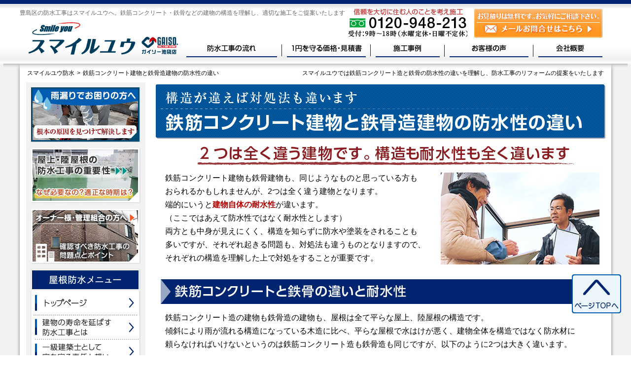

--- FILE ---
content_type: text/html; charset=UTF-8
request_url: https://www.smileyou-bosui.com/chigai/
body_size: 14372
content:
<!DOCTYPE html>
<html lang="ja">
<head>
<!-- Google tag (gtag.js) -->
<script async src="https://www.googletagmanager.com/gtag/js?id=AW-970747357"></script>
<script>window.dataLayer = window.dataLayer || [];function gtag(){dataLayer.push(arguments);}gtag('js', new Date());gtag('config', 'AW-970747357');</script>
<!-- Google tag (gtag.js) -->
<script async src="https://www.googletagmanager.com/gtag/js?id=G-CVB5XS449Q"></script>
<script> window.dataLayer = window.dataLayer || []; function gtag(){dataLayer.push(arguments);} gtag('js', new Date()); gtag('config', 'G-CVB5XS449Q'); </script>
<meta name="robots" content="ALL" />
<meta charset="UTF-8">
<title>鉄筋コンクリート建物と鉄骨造建物の防水性の違い|豊島区の防水工事はスマイルユウへ</title>
<meta name="description" content="豊島区の屋上・屋根の防水工事はスマイルユウへ。ビルやマンションで多い鉄筋コンクリートと鉄骨では建物自体の重量や耐水性が異なります。そのためスマイルユウでは建物の構造や劣化状況をしっかりと調査し、適切な工法を選び建物の寿命を延ばす施工を致します。" />
<meta name="Author" content="大塚義久">
<meta name="copyright" content="Smileyou">
<link rel="stylesheet" type="text/css" media="all" href="https://www.smileyou-bosui.com/wp/wp-content/themes/smileyou/style.css?1.5">
<link rel="stylesheet" type="text/css" href="https://www.smileyou-bosui.com/wp/wp-content/themes/smileyou/css/jquery.bxslider.css">
<link rel="stylesheet" type="text/css" href="https://www.smileyou-bosui.com/wp/wp-content/themes/smileyou/js/lightbox/css/lightbox.min.css">
<script src="https://ajaxzip3.github.io/ajaxzip3.js" charset="UTF-8"></script>

<!--[if lt IE 9]>
  <meta http-equiv="Imagetoolbar" content="no" />
  <script src="//html5shiv.googlecode.com/svn/trunk/html5.js"></script>
<![endif]-->

<meta name='robots' content='noindex, nofollow' />
<link rel='dns-prefetch' href='//challenges.cloudflare.com' />
<style id='wp-img-auto-sizes-contain-inline-css' type='text/css'>
img:is([sizes=auto i],[sizes^="auto," i]){contain-intrinsic-size:3000px 1500px}
/*# sourceURL=wp-img-auto-sizes-contain-inline-css */
</style>
<style id='wp-emoji-styles-inline-css' type='text/css'>

	img.wp-smiley, img.emoji {
		display: inline !important;
		border: none !important;
		box-shadow: none !important;
		height: 1em !important;
		width: 1em !important;
		margin: 0 0.07em !important;
		vertical-align: -0.1em !important;
		background: none !important;
		padding: 0 !important;
	}
/*# sourceURL=wp-emoji-styles-inline-css */
</style>
<style id='wp-block-library-inline-css' type='text/css'>
:root{--wp-block-synced-color:#7a00df;--wp-block-synced-color--rgb:122,0,223;--wp-bound-block-color:var(--wp-block-synced-color);--wp-editor-canvas-background:#ddd;--wp-admin-theme-color:#007cba;--wp-admin-theme-color--rgb:0,124,186;--wp-admin-theme-color-darker-10:#006ba1;--wp-admin-theme-color-darker-10--rgb:0,107,160.5;--wp-admin-theme-color-darker-20:#005a87;--wp-admin-theme-color-darker-20--rgb:0,90,135;--wp-admin-border-width-focus:2px}@media (min-resolution:192dpi){:root{--wp-admin-border-width-focus:1.5px}}.wp-element-button{cursor:pointer}:root .has-very-light-gray-background-color{background-color:#eee}:root .has-very-dark-gray-background-color{background-color:#313131}:root .has-very-light-gray-color{color:#eee}:root .has-very-dark-gray-color{color:#313131}:root .has-vivid-green-cyan-to-vivid-cyan-blue-gradient-background{background:linear-gradient(135deg,#00d084,#0693e3)}:root .has-purple-crush-gradient-background{background:linear-gradient(135deg,#34e2e4,#4721fb 50%,#ab1dfe)}:root .has-hazy-dawn-gradient-background{background:linear-gradient(135deg,#faaca8,#dad0ec)}:root .has-subdued-olive-gradient-background{background:linear-gradient(135deg,#fafae1,#67a671)}:root .has-atomic-cream-gradient-background{background:linear-gradient(135deg,#fdd79a,#004a59)}:root .has-nightshade-gradient-background{background:linear-gradient(135deg,#330968,#31cdcf)}:root .has-midnight-gradient-background{background:linear-gradient(135deg,#020381,#2874fc)}:root{--wp--preset--font-size--normal:16px;--wp--preset--font-size--huge:42px}.has-regular-font-size{font-size:1em}.has-larger-font-size{font-size:2.625em}.has-normal-font-size{font-size:var(--wp--preset--font-size--normal)}.has-huge-font-size{font-size:var(--wp--preset--font-size--huge)}.has-text-align-center{text-align:center}.has-text-align-left{text-align:left}.has-text-align-right{text-align:right}.has-fit-text{white-space:nowrap!important}#end-resizable-editor-section{display:none}.aligncenter{clear:both}.items-justified-left{justify-content:flex-start}.items-justified-center{justify-content:center}.items-justified-right{justify-content:flex-end}.items-justified-space-between{justify-content:space-between}.screen-reader-text{border:0;clip-path:inset(50%);height:1px;margin:-1px;overflow:hidden;padding:0;position:absolute;width:1px;word-wrap:normal!important}.screen-reader-text:focus{background-color:#ddd;clip-path:none;color:#444;display:block;font-size:1em;height:auto;left:5px;line-height:normal;padding:15px 23px 14px;text-decoration:none;top:5px;width:auto;z-index:100000}html :where(.has-border-color){border-style:solid}html :where([style*=border-top-color]){border-top-style:solid}html :where([style*=border-right-color]){border-right-style:solid}html :where([style*=border-bottom-color]){border-bottom-style:solid}html :where([style*=border-left-color]){border-left-style:solid}html :where([style*=border-width]){border-style:solid}html :where([style*=border-top-width]){border-top-style:solid}html :where([style*=border-right-width]){border-right-style:solid}html :where([style*=border-bottom-width]){border-bottom-style:solid}html :where([style*=border-left-width]){border-left-style:solid}html :where(img[class*=wp-image-]){height:auto;max-width:100%}:where(figure){margin:0 0 1em}html :where(.is-position-sticky){--wp-admin--admin-bar--position-offset:var(--wp-admin--admin-bar--height,0px)}@media screen and (max-width:600px){html :where(.is-position-sticky){--wp-admin--admin-bar--position-offset:0px}}

/*# sourceURL=wp-block-library-inline-css */
</style><style id='global-styles-inline-css' type='text/css'>
:root{--wp--preset--aspect-ratio--square: 1;--wp--preset--aspect-ratio--4-3: 4/3;--wp--preset--aspect-ratio--3-4: 3/4;--wp--preset--aspect-ratio--3-2: 3/2;--wp--preset--aspect-ratio--2-3: 2/3;--wp--preset--aspect-ratio--16-9: 16/9;--wp--preset--aspect-ratio--9-16: 9/16;--wp--preset--color--black: #000000;--wp--preset--color--cyan-bluish-gray: #abb8c3;--wp--preset--color--white: #ffffff;--wp--preset--color--pale-pink: #f78da7;--wp--preset--color--vivid-red: #cf2e2e;--wp--preset--color--luminous-vivid-orange: #ff6900;--wp--preset--color--luminous-vivid-amber: #fcb900;--wp--preset--color--light-green-cyan: #7bdcb5;--wp--preset--color--vivid-green-cyan: #00d084;--wp--preset--color--pale-cyan-blue: #8ed1fc;--wp--preset--color--vivid-cyan-blue: #0693e3;--wp--preset--color--vivid-purple: #9b51e0;--wp--preset--gradient--vivid-cyan-blue-to-vivid-purple: linear-gradient(135deg,rgb(6,147,227) 0%,rgb(155,81,224) 100%);--wp--preset--gradient--light-green-cyan-to-vivid-green-cyan: linear-gradient(135deg,rgb(122,220,180) 0%,rgb(0,208,130) 100%);--wp--preset--gradient--luminous-vivid-amber-to-luminous-vivid-orange: linear-gradient(135deg,rgb(252,185,0) 0%,rgb(255,105,0) 100%);--wp--preset--gradient--luminous-vivid-orange-to-vivid-red: linear-gradient(135deg,rgb(255,105,0) 0%,rgb(207,46,46) 100%);--wp--preset--gradient--very-light-gray-to-cyan-bluish-gray: linear-gradient(135deg,rgb(238,238,238) 0%,rgb(169,184,195) 100%);--wp--preset--gradient--cool-to-warm-spectrum: linear-gradient(135deg,rgb(74,234,220) 0%,rgb(151,120,209) 20%,rgb(207,42,186) 40%,rgb(238,44,130) 60%,rgb(251,105,98) 80%,rgb(254,248,76) 100%);--wp--preset--gradient--blush-light-purple: linear-gradient(135deg,rgb(255,206,236) 0%,rgb(152,150,240) 100%);--wp--preset--gradient--blush-bordeaux: linear-gradient(135deg,rgb(254,205,165) 0%,rgb(254,45,45) 50%,rgb(107,0,62) 100%);--wp--preset--gradient--luminous-dusk: linear-gradient(135deg,rgb(255,203,112) 0%,rgb(199,81,192) 50%,rgb(65,88,208) 100%);--wp--preset--gradient--pale-ocean: linear-gradient(135deg,rgb(255,245,203) 0%,rgb(182,227,212) 50%,rgb(51,167,181) 100%);--wp--preset--gradient--electric-grass: linear-gradient(135deg,rgb(202,248,128) 0%,rgb(113,206,126) 100%);--wp--preset--gradient--midnight: linear-gradient(135deg,rgb(2,3,129) 0%,rgb(40,116,252) 100%);--wp--preset--font-size--small: 13px;--wp--preset--font-size--medium: 20px;--wp--preset--font-size--large: 36px;--wp--preset--font-size--x-large: 42px;--wp--preset--spacing--20: 0.44rem;--wp--preset--spacing--30: 0.67rem;--wp--preset--spacing--40: 1rem;--wp--preset--spacing--50: 1.5rem;--wp--preset--spacing--60: 2.25rem;--wp--preset--spacing--70: 3.38rem;--wp--preset--spacing--80: 5.06rem;--wp--preset--shadow--natural: 6px 6px 9px rgba(0, 0, 0, 0.2);--wp--preset--shadow--deep: 12px 12px 50px rgba(0, 0, 0, 0.4);--wp--preset--shadow--sharp: 6px 6px 0px rgba(0, 0, 0, 0.2);--wp--preset--shadow--outlined: 6px 6px 0px -3px rgb(255, 255, 255), 6px 6px rgb(0, 0, 0);--wp--preset--shadow--crisp: 6px 6px 0px rgb(0, 0, 0);}:where(.is-layout-flex){gap: 0.5em;}:where(.is-layout-grid){gap: 0.5em;}body .is-layout-flex{display: flex;}.is-layout-flex{flex-wrap: wrap;align-items: center;}.is-layout-flex > :is(*, div){margin: 0;}body .is-layout-grid{display: grid;}.is-layout-grid > :is(*, div){margin: 0;}:where(.wp-block-columns.is-layout-flex){gap: 2em;}:where(.wp-block-columns.is-layout-grid){gap: 2em;}:where(.wp-block-post-template.is-layout-flex){gap: 1.25em;}:where(.wp-block-post-template.is-layout-grid){gap: 1.25em;}.has-black-color{color: var(--wp--preset--color--black) !important;}.has-cyan-bluish-gray-color{color: var(--wp--preset--color--cyan-bluish-gray) !important;}.has-white-color{color: var(--wp--preset--color--white) !important;}.has-pale-pink-color{color: var(--wp--preset--color--pale-pink) !important;}.has-vivid-red-color{color: var(--wp--preset--color--vivid-red) !important;}.has-luminous-vivid-orange-color{color: var(--wp--preset--color--luminous-vivid-orange) !important;}.has-luminous-vivid-amber-color{color: var(--wp--preset--color--luminous-vivid-amber) !important;}.has-light-green-cyan-color{color: var(--wp--preset--color--light-green-cyan) !important;}.has-vivid-green-cyan-color{color: var(--wp--preset--color--vivid-green-cyan) !important;}.has-pale-cyan-blue-color{color: var(--wp--preset--color--pale-cyan-blue) !important;}.has-vivid-cyan-blue-color{color: var(--wp--preset--color--vivid-cyan-blue) !important;}.has-vivid-purple-color{color: var(--wp--preset--color--vivid-purple) !important;}.has-black-background-color{background-color: var(--wp--preset--color--black) !important;}.has-cyan-bluish-gray-background-color{background-color: var(--wp--preset--color--cyan-bluish-gray) !important;}.has-white-background-color{background-color: var(--wp--preset--color--white) !important;}.has-pale-pink-background-color{background-color: var(--wp--preset--color--pale-pink) !important;}.has-vivid-red-background-color{background-color: var(--wp--preset--color--vivid-red) !important;}.has-luminous-vivid-orange-background-color{background-color: var(--wp--preset--color--luminous-vivid-orange) !important;}.has-luminous-vivid-amber-background-color{background-color: var(--wp--preset--color--luminous-vivid-amber) !important;}.has-light-green-cyan-background-color{background-color: var(--wp--preset--color--light-green-cyan) !important;}.has-vivid-green-cyan-background-color{background-color: var(--wp--preset--color--vivid-green-cyan) !important;}.has-pale-cyan-blue-background-color{background-color: var(--wp--preset--color--pale-cyan-blue) !important;}.has-vivid-cyan-blue-background-color{background-color: var(--wp--preset--color--vivid-cyan-blue) !important;}.has-vivid-purple-background-color{background-color: var(--wp--preset--color--vivid-purple) !important;}.has-black-border-color{border-color: var(--wp--preset--color--black) !important;}.has-cyan-bluish-gray-border-color{border-color: var(--wp--preset--color--cyan-bluish-gray) !important;}.has-white-border-color{border-color: var(--wp--preset--color--white) !important;}.has-pale-pink-border-color{border-color: var(--wp--preset--color--pale-pink) !important;}.has-vivid-red-border-color{border-color: var(--wp--preset--color--vivid-red) !important;}.has-luminous-vivid-orange-border-color{border-color: var(--wp--preset--color--luminous-vivid-orange) !important;}.has-luminous-vivid-amber-border-color{border-color: var(--wp--preset--color--luminous-vivid-amber) !important;}.has-light-green-cyan-border-color{border-color: var(--wp--preset--color--light-green-cyan) !important;}.has-vivid-green-cyan-border-color{border-color: var(--wp--preset--color--vivid-green-cyan) !important;}.has-pale-cyan-blue-border-color{border-color: var(--wp--preset--color--pale-cyan-blue) !important;}.has-vivid-cyan-blue-border-color{border-color: var(--wp--preset--color--vivid-cyan-blue) !important;}.has-vivid-purple-border-color{border-color: var(--wp--preset--color--vivid-purple) !important;}.has-vivid-cyan-blue-to-vivid-purple-gradient-background{background: var(--wp--preset--gradient--vivid-cyan-blue-to-vivid-purple) !important;}.has-light-green-cyan-to-vivid-green-cyan-gradient-background{background: var(--wp--preset--gradient--light-green-cyan-to-vivid-green-cyan) !important;}.has-luminous-vivid-amber-to-luminous-vivid-orange-gradient-background{background: var(--wp--preset--gradient--luminous-vivid-amber-to-luminous-vivid-orange) !important;}.has-luminous-vivid-orange-to-vivid-red-gradient-background{background: var(--wp--preset--gradient--luminous-vivid-orange-to-vivid-red) !important;}.has-very-light-gray-to-cyan-bluish-gray-gradient-background{background: var(--wp--preset--gradient--very-light-gray-to-cyan-bluish-gray) !important;}.has-cool-to-warm-spectrum-gradient-background{background: var(--wp--preset--gradient--cool-to-warm-spectrum) !important;}.has-blush-light-purple-gradient-background{background: var(--wp--preset--gradient--blush-light-purple) !important;}.has-blush-bordeaux-gradient-background{background: var(--wp--preset--gradient--blush-bordeaux) !important;}.has-luminous-dusk-gradient-background{background: var(--wp--preset--gradient--luminous-dusk) !important;}.has-pale-ocean-gradient-background{background: var(--wp--preset--gradient--pale-ocean) !important;}.has-electric-grass-gradient-background{background: var(--wp--preset--gradient--electric-grass) !important;}.has-midnight-gradient-background{background: var(--wp--preset--gradient--midnight) !important;}.has-small-font-size{font-size: var(--wp--preset--font-size--small) !important;}.has-medium-font-size{font-size: var(--wp--preset--font-size--medium) !important;}.has-large-font-size{font-size: var(--wp--preset--font-size--large) !important;}.has-x-large-font-size{font-size: var(--wp--preset--font-size--x-large) !important;}
/*# sourceURL=global-styles-inline-css */
</style>

<style id='classic-theme-styles-inline-css' type='text/css'>
/*! This file is auto-generated */
.wp-block-button__link{color:#fff;background-color:#32373c;border-radius:9999px;box-shadow:none;text-decoration:none;padding:calc(.667em + 2px) calc(1.333em + 2px);font-size:1.125em}.wp-block-file__button{background:#32373c;color:#fff;text-decoration:none}
/*# sourceURL=/wp-includes/css/classic-themes.min.css */
</style>
<link rel='stylesheet' id='contact-form-7-css' href='https://www.smileyou-bosui.com/wp/wp-content/plugins/contact-form-7/includes/css/styles.css?ver=6.1.4' type='text/css' media='all' />
<link rel='stylesheet' id='jquery-ui-dialog-min-css-css' href='https://www.smileyou-bosui.com/wp/wp-includes/css/jquery-ui-dialog.min.css?ver=3a1b66350db0bcab654843a46e03da5d' type='text/css' media='all' />
<link rel='stylesheet' id='contact-form-7-confirm-plus-css' href='https://www.smileyou-bosui.com/wp/wp-content/plugins/confirm-plus-contact-form-7/assets/css/styles.css?ver=20251218_025735' type='text/css' media='all' />
<script type="text/javascript" src="https://www.smileyou-bosui.com/wp/wp-content/themes/smileyou/js/jquery_min.js?ver=1.7.2" id="jquery-js"></script>
<script type="text/javascript" src="https://www.smileyou-bosui.com/wp/wp-content/themes/smileyou/js/jquery.bxslider.js" id="jquery.bxslider-js"></script>
<script type="text/javascript" src="https://www.smileyou-bosui.com/wp/wp-content/themes/smileyou/js/common.js" id="jquery.common-js"></script>
<!-- Favicon Rotator -->
<link rel="shortcut icon" href="https://www.smileyou-bosui.com/wp/wp-content/uploads/2020/01/favicon.ico" />
<!-- End Favicon Rotator -->
<style type="text/css">.recentcomments a{display:inline !important;padding:0 !important;margin:0 !important;}</style></head>
<body class="second chigai">

<div id="body">

<noscript>
<p class="warning_message">お使いのブラウザではJavaScriptが無効になっています。<br />JavaScriptを有効にしてください。</p>
</noscript>

<header>
  <div class="inner">
    <h1>豊島区の防水工事はスマイルユウへ。鉄筋コンクリート・鉄骨などの建物の構造を理解し、適切な施工をご提案いたします</h1>
    <ul>
      <li class="logo"><a href="https://www.smileyou-bosui.com/"><img src="https://www.smileyou-bosui.com/wp/wp-content/themes/smileyou/img/common/header/logo.png" alt="スマイルユウ" /></a></li>
      <li class="contact"><a href="https://www.smileyou-bosui.com/contact/"><img src="https://www.smileyou-bosui.com/wp/wp-content/themes/smileyou/img/common/header/contact.png" alt="無料調査見積りはこちら" /></a></li>
    </ul>
<nav class="gnavi">
  <ul>
    <li><a href="https://www.smileyou-bosui.com/flow/"><img src="https://www.smileyou-bosui.com/wp/wp-content/themes/smileyou/img/common/gnavi01.png" alt="" /></a></li>
    <li><a href="https://www.smileyou-bosui.com/price"><img src="https://www.smileyou-bosui.com/wp/wp-content/themes/smileyou/img/common/gnavi02.png" alt="" /></a></li>
    <li><a href="https://www.smileyou-bosui.com/jirei/"><img src="https://www.smileyou-bosui.com/wp/wp-content/themes/smileyou/img/common/gnavi03.png" alt="" /></a></li>
    <li><a href="https://www.smileyou-bosui.com/voice/"><img src="https://www.smileyou-bosui.com/wp/wp-content/themes/smileyou/img/common/gnavi04.png" alt="" /></a></li>
    <li><a href="https://www.smileyou-bosui.com/company/"><img src="https://www.smileyou-bosui.com/wp/wp-content/themes/smileyou/img/common/gnavi05.png" alt="" /></a></li>
  </ul>
</nav>
  </div>
</header>

<div id="breadcrumb">
  <div class="inner">
  <ul>
    <li class="home"><span property="itemListElement" typeof="ListItem"><a property="item" typeof="WebPage" title="スマイルユウ防水へ移動する" href="https://www.smileyou-bosui.com" class="home" ><span property="name">スマイルユウ防水</span></a><meta property="position" content="1"></span></li>
<li class="post post-page current-item"><span property="itemListElement" typeof="ListItem"><span property="name" class="post post-page current-item">鉄筋コンクリート建物と鉄骨造建物の防水性の違い</span><meta property="url" content="https://www.smileyou-bosui.com/chigai/"><meta property="position" content="2"></span></li>
  </ul>
  <h2>スマイルユウでは鉄筋コンクリート造と鉄骨の防水性の違いを理解し、防水工事のリフォームの提案をいたします</h2>
  </div>
</div>
<main>
  <aside>
    
    
    <div class="side-link">
    <p class="side-banner"><a href="https://www.smileyou-bosui.com/amamori/"><img src="https://www.smileyou-bosui.com/wp/wp-content/themes/smileyou/img/common/side/side_banner_01.jpg" alt="根本の原因を見つけて解決します雨漏りでお困りの方へ" /></a></p>
    <p class="side-banner"><a href="https://www.smileyou-bosui.com/importance/"><img src="https://www.smileyou-bosui.com/wp/wp-content/themes/smileyou/img/common/side/side_banner_02.jpg" alt="屋上・陸屋根の防水工事の重要性" /></a></p>
    <p class="side-banner"><a href="https://www.smileyou-bosui.com/owner/"><img src="https://www.smileyou-bosui.com/wp/wp-content/themes/smileyou/img/common/side/side_banner_03.jpg" alt="オーナー様・管理組合の方へ" /></a></p>
    <div class="side-navi01">
      <h3><img src="https://www.smileyou-bosui.com/wp/wp-content/themes/smileyou/img/common/side/side_navi01.png" alt="屋根防水メニュー" /></h3>
      <ul>
        <li><a href="https://www.smileyou-bosui.com/"><img src="https://www.smileyou-bosui.com/wp/wp-content/themes/smileyou/img/common/side/side_navi01_01.png" alt="トップページ" /></a></li>
        <li><a href="https://www.smileyou-bosui.com/jumyou/"><img src="https://www.smileyou-bosui.com/wp/wp-content/themes/smileyou/img/common/side/side_navi01_02.png" alt="建物の寿命を延ばす防水工事とは" /></a></li>
        <li><a href="https://www.smileyou-bosui.com/omoi/"><img src="https://www.smileyou-bosui.com/wp/wp-content/themes/smileyou/img/common/side/side_navi01_03.png" alt="一級建築士として家を守る責任と想い" /></a></li>
        <li><a href="https://www.smileyou-bosui.com/saibu/"><img src="https://www.smileyou-bosui.com/wp/wp-content/themes/smileyou/img/common/side/side_navi01_04.png" alt="細部まで思いやる施工" /></a></li>
        <li><a href="https://www.smileyou-bosui.com/price/"><img src="https://www.smileyou-bosui.com/wp/wp-content/themes/smileyou/img/common/side/side_navi01_05.png" alt="防水材の種類と価格" /></a></li>
        <li><a href="https://www.smileyou-bosui.com/flow/"><img src="https://www.smileyou-bosui.com/wp/wp-content/themes/smileyou/img/common/side/side_navi01_06.png" alt="防水工事の流れ" /></a></li>
        <li><a href="https://www.smileyou-bosui.com/jirei/"><img src="https://www.smileyou-bosui.com/wp/wp-content/themes/smileyou/img/common/side/side_navi01_07.png" alt="施工事例" /></a></li>
        <li><a href="https://www.smileyou-bosui.com/voice/"><img src="https://www.smileyou-bosui.com/wp/wp-content/themes/smileyou/img/common/side/side_navi01_08.png" alt="お客様の声" /></a></li>
        <li><a href="https://www.smileyou-bosui.com/qa/"><img src="https://www.smileyou-bosui.com/wp/wp-content/themes/smileyou/img/common/side/side_navi01_09.png" alt="よくある質問" /></a></li>
        <!--<li><a href="https://remod-c.thinkific.com/courses/trial-bousui1" target="_blank"><img src="https://www.smileyou-bosui.com/wp/wp-content/themes/smileyou/img/common/side/side_navi01_12.png" alt="無料オンライン動画セミナー" /></a></li>-->
        <li><a href="https://www.smileyou-bosui.com/contact/"><img src="https://www.smileyou-bosui.com/wp/wp-content/themes/smileyou/img/common/side/side_navi01_11.png" alt="無料調査見積り" /></a></li>
      </ul>
    </div>
    <div class="side-navi02">
      <h3><img src="https://www.smileyou-bosui.com/wp/wp-content/themes/smileyou/img/common/side/side_navi02.png" alt="スマイルユウについて" /></h3>
      <ul>
        <li><a href="https://www.smileyou-bosui.com/company/"><img src="https://www.smileyou-bosui.com/wp/wp-content/themes/smileyou/img/common/side/side_navi02_01.png" alt="会社概要" /></a></li>
        <li><a href="https://www.smileyou-bosui.com/staff/"><img src="https://www.smileyou-bosui.com/wp/wp-content/themes/smileyou/img/common/side/side_navi02_02.png" alt="スタッフ紹介" /></a></li>
        <li><a href="https://www.smileyou-bosui.com/recruit/"><img src="https://www.smileyou-bosui.com/wp/wp-content/themes/smileyou/img/common/side/side_navi02_03.png" alt="採用案内" /></a></li>
      </ul>
    </div>
    <p class="side-banner"><a href="https://www.smileyou-bosui.com/guerrilla/"><img src="https://www.smileyou-bosui.com/wp/wp-content/themes/smileyou/img/common/side/side_banner_04.jpg" alt="ゲリラ豪雨に負けないドレン開発" /></a></p>
    <p class="side-banner"><a href="https://www.smileyou-bosui.com/amamori-jirei/"><img src="https://www.smileyou-bosui.com/wp/wp-content/themes/smileyou/img/common/side/side_banner_05.jpg" alt="雨漏りの解決事例" /></a></p>
    <p class="side-banner"><a href="https://www.smileyou-bosui.com/chigai/"><img src="https://www.smileyou-bosui.com/wp/wp-content/themes/smileyou/img/common/side/side_banner_06.jpg" alt="鉄筋コンクリート建物と鉄骨造建物の防水性の違い？" /></a></p>
    <p class="side-banner"><a href="https://www.smileyou-bosui.com/maintenance/"><img src="https://www.smileyou-bosui.com/wp/wp-content/themes/smileyou/img/common/side/side_banner_07.jpg" alt="ひと手間が家の寿命を延ばす" /></a></p>
    <!--<div class="side-seminar">
      <a href="https://remod-c.thinkific.com/courses/trial-bousui1" target="_blank"><img src="https://www.smileyou-bosui.com/wp/wp-content/themes/smileyou/img/common/side/side_banner_09.png" alt="鉄骨・鉄筋コンクリート造 防水改修動画セミナー ・工事の正しい知識！ ・期間限定で3つの特典付き！ ・登録は10秒でカンタン！ 簡単無料登録はこちら ▶" /></a>
    </div>-->
    <!--
    <div class="side-blog">
      <h3><img src="https://www.smileyou-bosui.com/wp/wp-content/themes/smileyou/img/common/side/side_blog.jpg" alt="お客様と建物を想うスマイルユウのスタッフblog" /></h3>
      <ul>
        <li>
          <a href="https://www.smileyou-bosui.com/8372/">
            <span class="date">2026年1月13日</span>
            <span class="title">屋上防水が雨漏れしない為に注意すべきポイント「費用のバランスと長期計画」</span>
          </a>
        </li>
        <li>
          <a href="https://www.smileyou-bosui.com/8365/">
            <span class="date">2026年1月10日</span>
            <span class="title">屋上防水が雨漏れしない為に注意すべきポイント「トップコートの塗り替え」</span>
          </a>
        </li>
        <li>
          <a href="https://www.smileyou-bosui.com/8351/">
            <span class="date">2025年12月26日</span>
            <span class="title">屋上防水が雨漏れしない為に注意すべき ポイント５選「パラペットをチェック！」</span>
          </a>
        </li>
        <li>
          <a href="https://www.smileyou-bosui.com/8357/">
            <span class="date">2025年12月22日</span>
            <span class="title">【必見】屋上防水を長持ちさせるために絶対に知っておくべき注意点を分かりやすく解説</span>
          </a>
        </li>
        <li>
          <a href="https://www.smileyou-bosui.com/8354/">
            <span class="date">2025年12月19日</span>
            <span class="title">【屋上防水】劣化具合は排水口をチェック！雨漏りしない防水工事の対策</span>
          </a>
        </li>
      </ul>
    </div>
    -->
    <p class="side-banner"><a href="http://reform-trouble.com/?page_id=239" target="_blank"><img src="https://www.smileyou-bosui.com/wp/wp-content/themes/smileyou/img/common/side/side_banner_08.jpg" alt="メルマガ登録はこちら" /></a></p>


    </div>
  </aside>
  <article>

    <section class="cont01">
      <p>
        鉄筋コンクリート建物も鉄骨建物も、同じようなものと思っている方も<br />
        おられるかもしれませんが、2つは全く違う建物となります。<br />
        端的にいうと<em class="bold" >建物自体の耐水性</em>が違います。<br />
        （ここではあえて防水性ではなく耐水性とします）<br />
        両方とも中身が見えにくく、構造を知らずに防水や塗装をされることも<br />
        多いですが、それぞれ起きる問題も、対処法も違うものとなりますので、<br />
        それぞれの構造を理解した上で対処をすることが重要です。<br />
      </p>
    </section>

    <section class="cont02">
      <p>
        鉄筋コンクリート造の建物も鉄骨造の建物も、屋根は全て平らな屋上、陸屋根の構造です。<br />
        傾斜により雨が流れる構造になっている木造に比べ、平らな屋根で水はけが悪く、建物全体を構造ではなく防水材に<br />
        頼らなければいけないというのは鉄筋コンクリート造も鉄骨造も同じですが、以下のように2つは大きく違います。<br />
      </p>
      <table>
        <thead>
          <tr>
            <th>&nbsp;</th>
            <th>鉄筋コンクリート</th>
            <th>鉄骨造</th>
          </tr>
        </thead>
        <tbody>
          <tr>
            <th>材料・構造</th>
            <td>
              <p><img src="https://www.smileyou-bosui.com/wp/wp-content/themes/smileyou/img/chigai/cont02_image01.jpg" alt="" /></p>
              鉄筋とコンクリート（砂、セメント、砂利を
              水で混ぜ合わせたもの）からできている。
              10mm～28mmの細い鉄筋を網目状に組んだ
              中にコンクリートを流し込んで作る建物。
            </td>
            <td>
              <p><img src="https://www.smileyou-bosui.com/wp/wp-content/themes/smileyou/img/chigai/cont02_image02.jpg" alt="" /></p>
              梁、柱の構造材そのものが鉄骨のみで出来てい
              る建物。木造の構造に近く、木造の骨組みが鉄
              であるイメージ。
            </td>
          </tr>
          <tr>
            <th>接合部</th>
            <td>
              <strong>鋼接合：</strong>柔軟性を持たず、開口部のまわりなど、地震でひびが入りやすい
            </td>
            <td>
              <strong>ピン接合：</strong>柔軟性があり、地震に強い
            </td>
          </tr>
          <tr>
            <th>特性</th>
            <td>
              ・鉄筋は引っ張る力に優れており、コンクリートは圧縮力に強い材料なので、互いの特性を生かし建物が成型されている。
            </td>
            <td>
              ・鉄骨は木造と同じようにしなる分、地震に強いが壁のひび割れなどの損傷は大きい。タイルの補修なども必要。
            </td>
          </tr>
          <tr>
            <th>耐水性</th>
            <td>
              ・建物内部に空間が無いことと、コンクリート材は耐水性があり理屈的には水分が浸透しにくい特性があるが、<strong>コンクリートは意外と空間ができやすい。</strong><br />
              ・鉄筋は壁の真ん中に入っているイメージだが、実際には外側に入っており、ひびから鉄筋に簡単に水が到達し、錆につながる。<br />
            </td>
            <td>
              ・柱や梁の鉄骨材を接合組み合わした骨組みに、外壁パネル材を取付けて建物ができているため<strong>建物自体に防水性はない。</strong><br />
              ・鉄骨の壁はモルタルやALCなどの外壁材で、年代によって構造が違う。モルタルは昭和40年～50年前半に建てられた古い建物で、ひびが入りやすい。<br />
            </td>
          </tr>
        </tbody>
      </table>
    </section>

    <section class="cont03">
      <p>
        鉄骨造建物は重量鉄骨を使用していても、建物の重さは鉄筋コンクリート造と比べると軽量になります。<br />
        建物は、地震の揺れを軽減するためや、全体のバランスから、上を軽くする必要があり、<br />
        この理由から、新築時の防水工事は、<strong>鉄骨造の場合、露出型防水</strong>（防水材がそのまま表面に見えている）、<br />
        <strong>鉄筋コンクリート造の場合、保護押さえ工法</strong>（防水層を保護するコンクリートが上に打ってある）が多くなっており、<br />
        新築時の防水の施工方法が違うものとなっています。<br />
        施工方法が違うことによっては、以下のような違いが出てきます。<br />
      </p>
    </section>

    <section class="cont04">
      <ul>
        <li>
          1.防水材が保護コンクリートに覆われている為、<br />
          　太陽の紫外線による影響を受けないので<br />
          　防水材そのものが劣化しにくい。<br />
        </li>
        <li>
          2.防水材表層が直接露出していないので、<br />
          　外的損傷を受けにくく傷がつきにくい。<br />
        </li>
        <li>
          3.ダイレクトに太陽の熱が当たらないので、<br />
          　熱による防水の伸縮が発生しにくい。<br />
        </li>
      </ul>
      <ul>
        <li>
          1.直接表面が目視で確認できるので、<br />
          　現在の防水材の状態をそのまま確認できる。<br />
        </li>
        <li>
          2.露出しているので補修工事がダイレクトにできる。<br />
        </li>
        <li>
          3.防水材が劣化した場合は、全面的な撤去をする<br />
          　ことも可能である。<br />
        </li>
      </ul>
    </section>

    <section class="cont05">
      <p>
        鉄筋コンクリート造と鉄骨造の違いをご説明させて頂き、<br />
        鉄筋コンクリート造は鉄骨造より耐水性が高いですが、メンテナンスを<br />
        しなくて良いわけではありません。<br />
        鉄骨・鉄筋コンクリート構造の建物自体の耐久年数は50～60年と<br />
        言われておりますが、その耐久年数を長くするのも短くするのも定期的な<br />
        メンテナンスの対応次第になります。<br />
        私たちは構造や劣化状況に合わせ、末永く快適に過ごして頂ける<br />
        防水リフォームをいたします。<br />
      </p>
    </section>

  </article>
</main>
  <div class="jirei_footer">
  
  <div class="common_jirei_wrap">
    <ul class="list common_jirei">
        <li>
          <a href="https://www.smileyou-bosui.com/jirei/8376/">
            <ul class="mainkouji">
              <li class="main-1">
                屋上・陸屋根              </li>
              <li>ウレタン塗膜防水</li>
            </ul>
            <p>ウレタン塗膜防水　屋上防水　豊島区巣鴨 株式会社N様</p>
            <div class="image">
              <!--<div class="before"><img width="420" height="294" src="https://www.smileyou-bosui.com/wp/wp-content/uploads/2026/01/IMG_4875-420x294.jpg" class="attachment-jirei_beforeafter size-jirei_beforeafter" alt="" decoding="async" loading="lazy" /></div>-->
              <div class="after"><img width="420" height="294" src="https://www.smileyou-bosui.com/wp/wp-content/uploads/2026/01/株日本ブックエース屋上防水・外壁塗装_20250916_20250916_232-420x294.jpeg" class="attachment-jirei_beforeafter size-jirei_beforeafter" alt="" decoding="async" loading="lazy" /></div>
            </div>
            <!--<h3>豊島区 </h3>-->
            <div class="naiyou">
              <h4>防水工事</h4>
              <ul>
                                <li>屋上・陸屋根</li>
                                <li>改修ドレン</li>
                                <li>脱気筒</li>
                              </ul>
            </div>
            <div class="chiku">
              <h4>築年数</h4>
              <p>37</p>
            </div>
            <div class="price">
              <h4>金額</h4>
              <p>254万円</p>
            </div>
            <div class="kouki">
              <h4>工期</h4>
              <p>2週間</p>
            </div>
          </a>
        </li>
        <li>
          <a href="https://www.smileyou-bosui.com/jirei/8331/">
            <ul class="mainkouji">
              <li class="main-1">
                屋上・陸屋根              </li>
              <li>ウレタン塗膜防水</li>
            </ul>
            <p>屋上防水マスター　屋上防水を長持ちさせる！絶対に知っておくべき5つの注意点を分かりやすく解説！</p>
            <div class="image">
              <!--<div class="before"><img width="420" height="294" src="https://www.smileyou-bosui.com/wp/wp-content/uploads/2025/12/bifo--420x294.png" class="attachment-jirei_beforeafter size-jirei_beforeafter" alt="" decoding="async" loading="lazy" /></div>-->
              <div class="after"><img width="420" height="259" src="https://www.smileyou-bosui.com/wp/wp-content/uploads/2025/12/samaneiru-420x259.png" class="attachment-jirei_beforeafter size-jirei_beforeafter" alt="" decoding="async" loading="lazy" /></div>
            </div>
            <!--<h3>東京都 屋上防水マスター</h3>-->
            <div class="naiyou">
              <h4>防水工事</h4>
              <ul>
                                <li>バルコニー</li>
                                <li>ルーフバルコニー</li>
                                <li>塔屋</li>
                                <li>屋上・陸屋根</li>
                                <li>改修ドレン</li>
                                <li>脱気筒</li>
                              </ul>
            </div>
            <div class="chiku">
              <h4>築年数</h4>
              <p></p>
            </div>
            <div class="price">
              <h4>金額</h4>
              <p></p>
            </div>
            <div class="kouki">
              <h4>工期</h4>
              <p></p>
            </div>
          </a>
        </li>
        <li>
          <a href="https://www.smileyou-bosui.com/jirei/5679/">
            <ul class="mainkouji">
              <li class="main-1">
                屋上・陸屋根              </li>
              <li>ウレタン塗膜防水</li>
            </ul>
            <p>屋上防水工事　ウレタン防水　通気緩衝工法　密着工法　遮熱フットトップコート</p>
            <div class="image">
              <!--<div class="before"><img width="420" height="294" src="https://www.smileyou-bosui.com/wp/wp-content/uploads/2024/04/5層ｓきょう-420x294.png" class="attachment-jirei_beforeafter size-jirei_beforeafter" alt="" decoding="async" loading="lazy" /></div>-->
              <div class="after"><img width="319" height="240" src="https://www.smileyou-bosui.com/wp/wp-content/uploads/2024/04/ウレタン防水価格３.png" class="attachment-jirei_beforeafter size-jirei_beforeafter" alt="" decoding="async" loading="lazy" /></div>
            </div>
            <!--<h3>東京都 屋上防水リフォーム</h3>-->
            <div class="naiyou">
              <h4>防水工事</h4>
              <ul>
                                <li>バルコニー</li>
                                <li>ルーフバルコニー</li>
                                <li>塔屋</li>
                                <li>屋上・陸屋根</li>
                                <li>廊下</li>
                              </ul>
            </div>
            <div class="chiku">
              <h4>築年数</h4>
              <p>10年～</p>
            </div>
            <div class="price">
              <h4>金額</h4>
              <p>4,500円/㎡～</p>
            </div>
            <div class="kouki">
              <h4>工期</h4>
              <p>1週間</p>
            </div>
          </a>
        </li>
        <li>
          <a href="https://www.smileyou-bosui.com/jirei/8250/">
            <ul class="mainkouji">
              <li class="main-1">
                屋上・陸屋根              </li>
              <li>ウレタン塗膜防水</li>
            </ul>
            <p>ウレタン塗膜防水　屋上防水　バルコニー防水　文京区白山N様</p>
            <div class="image">
              <!--<div class="before"><img width="420" height="294" src="https://www.smileyou-bosui.com/wp/wp-content/uploads/2025/09/中里光宏様外壁タイル補修_20250121_20250121_005-420x294.jpeg" class="attachment-jirei_beforeafter size-jirei_beforeafter" alt="" decoding="async" loading="lazy" /></div>-->
              <div class="after"><img width="420" height="294" src="https://www.smileyou-bosui.com/wp/wp-content/uploads/2025/09/防水工事・屋上_5_予備2-420x294.jpg" class="attachment-jirei_beforeafter size-jirei_beforeafter" alt="" decoding="async" loading="lazy" /></div>
            </div>
            <!--<h3>文京区白山 N様</h3>-->
            <div class="naiyou">
              <h4>防水工事</h4>
              <ul>
                                <li>ひさし</li>
                                <li>バルコニー</li>
                                <li>屋上・陸屋根</li>
                                <li>改修ドレン</li>
                              </ul>
            </div>
            <div class="chiku">
              <h4>築年数</h4>
              <p>約40年</p>
            </div>
            <div class="price">
              <h4>金額</h4>
              <p>約314万円</p>
            </div>
            <div class="kouki">
              <h4>工期</h4>
              <p>約１ヶ月</p>
            </div>
          </a>
        </li>
        <li>
          <a href="https://www.smileyou-bosui.com/jirei/8202/">
            <ul class="mainkouji">
              <li class="main-1">
                屋上・陸屋根              </li>
              <li>ウレタン塗膜防水</li>
            </ul>
            <p>屋上防水工事　ウレタン塗膜防水　高圧バイオ洗浄　北区赤羽北T様</p>
            <div class="image">
              <!--<div class="before"><img width="420" height="294" src="https://www.smileyou-bosui.com/wp/wp-content/uploads/2025/07/Before-420x294.jpg" class="attachment-jirei_beforeafter size-jirei_beforeafter" alt="" decoding="async" loading="lazy" /></div>-->
              <div class="after"><img width="420" height="294" src="https://www.smileyou-bosui.com/wp/wp-content/uploads/2025/07/After-420x294.jpg" class="attachment-jirei_beforeafter size-jirei_beforeafter" alt="" decoding="async" loading="lazy" /></div>
            </div>
            <!--<h3>北区赤羽北 T様</h3>-->
            <div class="naiyou">
              <h4>防水工事</h4>
              <ul>
                                <li>屋上・陸屋根</li>
                              </ul>
            </div>
            <div class="chiku">
              <h4>築年数</h4>
              <p>約25年</p>
            </div>
            <div class="price">
              <h4>金額</h4>
              <p>約300万円（外装含む）</p>
            </div>
            <div class="kouki">
              <h4>工期</h4>
              <p>約１ヶ月</p>
            </div>
          </a>
        </li>
        <li>
          <a href="https://www.smileyou-bosui.com/jirei/8148/">
            <ul class="mainkouji">
              <li class="main-1">
                屋上・陸屋根              </li>
              <li>ウレタン塗膜防水</li>
            </ul>
            <p>屋上防水工事　バルコニー防水工事　脆弱部撤去　笠木オーバーブリッジシーリング　脱気筒　高圧洗浄　ドレン補修　板橋区坂下Y様</p>
            <div class="image">
              <!--<div class="before"><img width="420" height="294" src="https://www.smileyou-bosui.com/wp/wp-content/uploads/2025/05/600-420x294.jpg" class="attachment-jirei_beforeafter size-jirei_beforeafter" alt="" decoding="async" loading="lazy" /></div>-->
              <div class="after"><img width="420" height="294" src="https://www.smileyou-bosui.com/wp/wp-content/uploads/2025/05/防水・施工完了屋上_1_確定-420x294.jpg" class="attachment-jirei_beforeafter size-jirei_beforeafter" alt="" decoding="async" loading="lazy" /></div>
            </div>
            <!--<h3>板橋区坂下 Y様</h3>-->
            <div class="naiyou">
              <h4>防水工事</h4>
              <ul>
                                <li>バルコニー</li>
                                <li>屋上・陸屋根</li>
                                <li>笠木</li>
                                <li>脱気筒</li>
                              </ul>
            </div>
            <div class="chiku">
              <h4>築年数</h4>
              <p>約35年</p>
            </div>
            <div class="price">
              <h4>金額</h4>
              <p>約48万円</p>
            </div>
            <div class="kouki">
              <h4>工期</h4>
              <p>約２週間</p>
            </div>
          </a>
        </li>
        <li>
          <a href="https://www.smileyou-bosui.com/jirei/8107/">
            <ul class="mainkouji">
              <li class="main-1">
                屋上・陸屋根              </li>
              <li>ウレタン塗膜防水</li>
            </ul>
            <p>屋上防水工事　バルコニー防水工事　ドレン塗装　伸縮目地　立上り　脱気筒　豊島区長崎T様</p>
            <div class="image">
              <!--<div class="before"><img width="420" height="294" src="https://www.smileyou-bosui.com/wp/wp-content/uploads/2025/05/Before-420x294.jpg" class="attachment-jirei_beforeafter size-jirei_beforeafter" alt="" decoding="async" loading="lazy" /></div>-->
              <div class="after"><img width="420" height="294" src="https://www.smileyou-bosui.com/wp/wp-content/uploads/2025/05/After-420x294.jpg" class="attachment-jirei_beforeafter size-jirei_beforeafter" alt="" decoding="async" loading="lazy" /></div>
            </div>
            <!--<h3>豊島区長崎 T様</h3>-->
            <div class="naiyou">
              <h4>防水工事</h4>
              <ul>
                                <li>バルコニー</li>
                                <li>屋上・陸屋根</li>
                                <li>廊下</li>
                                <li>斜壁</li>
                                <li>目地</li>
                                <li>脱気筒</li>
                              </ul>
            </div>
            <div class="chiku">
              <h4>築年数</h4>
              <p>約38年</p>
            </div>
            <div class="price">
              <h4>金額</h4>
              <p>約160万</p>
            </div>
            <div class="kouki">
              <h4>工期</h4>
              <p>約12日間</p>
            </div>
          </a>
        </li>
        <li>
          <a href="https://www.smileyou-bosui.com/jirei/8083/">
            <ul class="mainkouji">
              <li class="main-1">
                屋上・陸屋根              </li>
              <li>ウレタン塗膜防水</li>
            </ul>
            <p>ウレタン塗膜防水通気工法/脆弱部撤去/補強クロス/ベランダ防水　豊島区高田K様</p>
            <div class="image">
              <!--<div class="before"><img width="420" height="294" src="https://www.smileyou-bosui.com/wp/wp-content/uploads/2025/04/Before-420x294.jpg" class="attachment-jirei_beforeafter size-jirei_beforeafter" alt="" decoding="async" loading="lazy" /></div>-->
              <div class="after"><img width="420" height="294" src="https://www.smileyou-bosui.com/wp/wp-content/uploads/2025/04/After-420x294.jpg" class="attachment-jirei_beforeafter size-jirei_beforeafter" alt="" decoding="async" loading="lazy" /></div>
            </div>
            <!--<h3>豊島区高田 K様</h3>-->
            <div class="naiyou">
              <h4>防水工事</h4>
              <ul>
                                <li>ベランダ</li>
                                <li>脱気筒</li>
                              </ul>
            </div>
            <div class="chiku">
              <h4>築年数</h4>
              <p>ー</p>
            </div>
            <div class="price">
              <h4>金額</h4>
              <p>約45万</p>
            </div>
            <div class="kouki">
              <h4>工期</h4>
              <p>約２週間</p>
            </div>
          </a>
        </li>
        <li>
          <a href="https://www.smileyou-bosui.com/jirei/8040/">
            <ul class="mainkouji">
              <li class="main-1">
                屋上・陸屋根              </li>
              <li>ウレタン塗膜防水</li>
            </ul>
            <p>バルコニー防水工事　ウレタン塗膜防水　密着工法　杉並区本天沼I様</p>
            <div class="image">
              <!--<div class="before"><img width="420" height="294" src="https://www.smileyou-bosui.com/wp/wp-content/uploads/2025/04/防水工事_1_確定-420x294.jpg" class="attachment-jirei_beforeafter size-jirei_beforeafter" alt="" decoding="async" loading="lazy" /></div>-->
              <div class="after"><img width="420" height="294" src="https://www.smileyou-bosui.com/wp/wp-content/uploads/2025/04/防水工事_5_確定-1-420x294.jpg" class="attachment-jirei_beforeafter size-jirei_beforeafter" alt="" decoding="async" loading="lazy" /></div>
            </div>
            <!--<h3>杉並区本天沼 I様</h3>-->
            <div class="naiyou">
              <h4>防水工事</h4>
              <ul>
                                <li>バルコニー</li>
                              </ul>
            </div>
            <div class="chiku">
              <h4>築年数</h4>
              <p>ー</p>
            </div>
            <div class="price">
              <h4>金額</h4>
              <p>12.4万円(足場代除く)</p>
            </div>
            <div class="kouki">
              <h4>工期</h4>
              <p>約1週間</p>
            </div>
          </a>
        </li>
        <li>
          <a href="https://www.smileyou-bosui.com/jirei/8016/">
            <ul class="mainkouji">
              <li class="main-1">
                屋上・陸屋根              </li>
              <li>ウレタン塗膜防水</li>
            </ul>
            <p>屋上防水　ベランダ防水　ウレタン塗膜防水　戸建　豊島区南池袋K様</p>
            <div class="image">
              <!--<div class="before"><img width="420" height="294" src="https://www.smileyou-bosui.com/wp/wp-content/uploads/2025/04/屋上防止_1_確定-420x294.jpg" class="attachment-jirei_beforeafter size-jirei_beforeafter" alt="" decoding="async" loading="lazy" /></div>-->
              <div class="after"><img width="420" height="294" src="https://www.smileyou-bosui.com/wp/wp-content/uploads/2025/04/防水工事・完了_1_確定-420x294.jpg" class="attachment-jirei_beforeafter size-jirei_beforeafter" alt="" decoding="async" loading="lazy" /></div>
            </div>
            <!--<h3>豊島区南池袋 K様</h3>-->
            <div class="naiyou">
              <h4>防水工事</h4>
              <ul>
                                <li>ベランダ</li>
                                <li>屋上・陸屋根</li>
                              </ul>
            </div>
            <div class="chiku">
              <h4>築年数</h4>
              <p>約19年</p>
            </div>
            <div class="price">
              <h4>金額</h4>
              <p>約11.5万円</p>
            </div>
            <div class="kouki">
              <h4>工期</h4>
              <p>約1週間</p>
            </div>
          </a>
        </li>
        <li>
          <a href="https://www.smileyou-bosui.com/jirei/7895/">
            <ul class="mainkouji">
              <li class="main-1">
                屋上・陸屋根              </li>
              <li>ウレタン塗膜防水</li>
            </ul>
            <p>屋上防水　ウレタン塗膜防水　水溜り不陸調整　板橋区成増Wビル</p>
            <div class="image">
              <!--<div class="before"><img width="420" height="294" src="https://www.smileyou-bosui.com/wp/wp-content/uploads/2025/03/Before-4-420x294.jpg" class="attachment-jirei_beforeafter size-jirei_beforeafter" alt="" decoding="async" loading="lazy" /></div>-->
              <div class="after"><img width="420" height="294" src="https://www.smileyou-bosui.com/wp/wp-content/uploads/2025/03/After-4-420x294.jpg" class="attachment-jirei_beforeafter size-jirei_beforeafter" alt="" decoding="async" loading="lazy" /></div>
            </div>
            <!--<h3>板橋区成増 Wビル</h3>-->
            <div class="naiyou">
              <h4>防水工事</h4>
              <ul>
                                <li>屋上・陸屋根</li>
                              </ul>
            </div>
            <div class="chiku">
              <h4>築年数</h4>
              <p>約33年</p>
            </div>
            <div class="price">
              <h4>金額</h4>
              <p>約194万円</p>
            </div>
            <div class="kouki">
              <h4>工期</h4>
              <p>約１ヶ月</p>
            </div>
          </a>
        </li>
        <li>
          <a href="https://www.smileyou-bosui.com/jirei/7300/">
            <ul class="mainkouji">
              <li class="main-1">
                屋上・陸屋根              </li>
              <li>シート防水</li>
            </ul>
            <p>屋上防水工事　塩ビシート防水工法　機械固定ディスク防水工法　階段廊下通路 ノンスリップシート防水</p>
            <div class="image">
              <!--<div class="before"><img width="420" height="269" src="https://www.smileyou-bosui.com/wp/wp-content/uploads/2024/12/ちょうさ-420x269.png" class="attachment-jirei_beforeafter size-jirei_beforeafter" alt="" decoding="async" loading="lazy" /></div>-->
              <div class="after"><img width="420" height="294" src="https://www.smileyou-bosui.com/wp/wp-content/uploads/2025/02/okujyouennbibousuiuu-420x294.png" class="attachment-jirei_beforeafter size-jirei_beforeafter" alt="" decoding="async" loading="lazy" /></div>
            </div>
            <!--<h3>東京都 屋上防水工事</h3>-->
            <div class="naiyou">
              <h4>防水工事</h4>
              <ul>
                                <li>バルコニー</li>
                                <li>ベランダ</li>
                                <li>ルーフバルコニー</li>
                                <li>塔屋</li>
                                <li>屋上・陸屋根</li>
                                <li>廊下</li>
                              </ul>
            </div>
            <div class="chiku">
              <h4>築年数</h4>
              <p>10年～</p>
            </div>
            <div class="price">
              <h4>金額</h4>
              <p>7,500円/㎡～</p>
            </div>
            <div class="kouki">
              <h4>工期</h4>
              <p>1週間</p>
            </div>
          </a>
        </li>
        <li>
          <a href="https://www.smileyou-bosui.com/jirei/8193/">
            <ul class="mainkouji">
              <li class="main-1">
                屋上・陸屋根              </li>
              <li>ウレタン塗膜防水</li>
            </ul>
            <p>耐久年数15年〜20年の高耐久防水剤！ウレアックスHG</p>
            <div class="image">
              <!--<div class="before"><img width="420" height="294" src="https://www.smileyou-bosui.com/wp/wp-content/uploads/2025/06/おーとん-420x294.png" class="attachment-jirei_beforeafter size-jirei_beforeafter" alt="" decoding="async" loading="lazy" /></div>-->
              <div class="after"><img width="420" height="294" src="https://www.smileyou-bosui.com/wp/wp-content/uploads/2025/06/ウレアックスhg-420x294.png" class="attachment-jirei_beforeafter size-jirei_beforeafter" alt="" decoding="async" loading="lazy" /></div>
            </div>
            <!--<h3> </h3>-->
            <div class="naiyou">
              <h4>防水工事</h4>
              <ul>
                                <li>バルコニー</li>
                                <li>ベランダ</li>
                              </ul>
            </div>
            <div class="chiku">
              <h4>築年数</h4>
              <p>10年～</p>
            </div>
            <div class="price">
              <h4>金額</h4>
              <p>5.7万円</p>
            </div>
            <div class="kouki">
              <h4>工期</h4>
              <p>１日間</p>
            </div>
          </a>
        </li>
        <li>
          <a href="https://www.smileyou-bosui.com/jirei/7864/">
            <ul class="mainkouji">
              <li class="main-1">
                屋上・陸屋根              </li>
              <li>ウレタン塗膜防水</li>
            </ul>
            <p>ベランダ防水工事　ウレタン塗膜防水　補強クロス入れ　豊島区千早O様</p>
            <div class="image">
              <!--<div class="before"><img width="420" height="294" src="https://www.smileyou-bosui.com/wp/wp-content/uploads/2025/03/Before-3-420x294.jpg" class="attachment-jirei_beforeafter size-jirei_beforeafter" alt="" decoding="async" loading="lazy" /></div>-->
              <div class="after"><img width="420" height="294" src="https://www.smileyou-bosui.com/wp/wp-content/uploads/2025/03/After-3-420x294.jpg" class="attachment-jirei_beforeafter size-jirei_beforeafter" alt="" decoding="async" loading="lazy" /></div>
            </div>
            <!--<h3>豊島区千早 O様</h3>-->
            <div class="naiyou">
              <h4>防水工事</h4>
              <ul>
                                <li>ベランダ</li>
                              </ul>
            </div>
            <div class="chiku">
              <h4>築年数</h4>
              <p>約28年</p>
            </div>
            <div class="price">
              <h4>金額</h4>
              <p>約40万円</p>
            </div>
            <div class="kouki">
              <h4>工期</h4>
              <p>約2週間</p>
            </div>
          </a>
        </li>
      </ul>

      <p class="more"><a href="https://www.smileyou-bosui.com/jirei/page/2/">施工事例をもっと見る</a></p>
  </div>
  </div>
<footer>
  <div id="topagetop"><a href="#body"><img src="https://www.smileyou-bosui.com/wp/wp-content/themes/smileyou/img//common/topagetop.png" alt="ページトップへ"></a></div>
  <div class="footer-navi">
    <ul class="footer-menu1">
      <li><a href="https://www.smileyou-bosui.com/jumyou/"><img src="https://www.smileyou-bosui.com/wp/wp-content/themes/smileyou/img/common/footer/footer_navi_01.png" alt="建物の寿命を延ばす防水工事とは" /></a></li>
      <li><a href="https://www.smileyou-bosui.com/omoi/"><img src="https://www.smileyou-bosui.com/wp/wp-content/themes/smileyou/img/common/footer/footer_navi_02.png" alt="一級建築士として家を守る責任と想い" /></a></li>
      <li><a href="https://www.smileyou-bosui.com/saibu/"><img src="https://www.smileyou-bosui.com/wp/wp-content/themes/smileyou/img/common/footer/footer_navi_03.png" alt="細部まで思いやるやさしい施工" /></a></li>
      <li><a href="https://www.smileyou-bosui.com/price/"><img src="https://www.smileyou-bosui.com/wp/wp-content/themes/smileyou/img/common/footer/footer_navi_04.png" alt="防水材の種類と価格" /></a></li>
      <li><a href="https://www.smileyou-bosui.com/flow/"><img src="https://www.smileyou-bosui.com/wp/wp-content/themes/smileyou/img/common/footer/footer_navi_05.png" alt="防水工事の流れ" /></a></li>
      <li><a href="https://www.smileyou-bosui.com/importance/"><img src="https://www.smileyou-bosui.com/wp/wp-content/themes/smileyou/img/common/footer/footer_navi_06.png" alt="屋上・陸屋根の防水工事の重要性" /></a></li>
      <li><a href="https://www.smileyou-bosui.com/amamori/"><img src="https://www.smileyou-bosui.com/wp/wp-content/themes/smileyou/img/common/footer/footer_navi_07.png" alt="雨漏りでお困りの方へ" /></a></li>
      <li><a href="https://www.smileyou-bosui.com/jirei/"><img src="https://www.smileyou-bosui.com/wp/wp-content/themes/smileyou/img/common/footer/footer_navi_08.png" alt="施工事例" /></a></li>
      <li><a href="https://www.smileyou-bosui.com/voice/"><img src="https://www.smileyou-bosui.com/wp/wp-content/themes/smileyou/img/common/footer/footer_navi_09.png" alt="お客様の声" /></a></li>
      <li><a href="https://www.smileyou-bosui.com/qa/"><img src="https://www.smileyou-bosui.com/wp/wp-content/themes/smileyou/img/common/footer/footer_navi_10.png" alt="よくある質問" /></a></li>
    </ul>
<div class="footer-contact">
  <a href="https://www.smileyou-bosui.com/contact/" class="scroll"><img src="https://www.smileyou-bosui.com/wp/wp-content/themes/smileyou/img/common/footer/footer_contact.jpg" alt="メールでのお問い合わせはこちら" /></a>
</div>

    <ul class="footer-menu2 clearfix">
      <li><a href="https://www.smileyou-gaiheki.com/" target="_blank"><img src="https://www.smileyou-bosui.com/wp/wp-content/themes/smileyou/img/common/footer/button1.jpg" alt="建物の専門会社が行う外壁改修" /></a></li>
      <li><a href="https://www.smileyou-r.com/" target="_blank"><img src="https://www.smileyou-bosui.com/wp/wp-content/themes/smileyou/img/common/footer/button2.jpg" alt="水回り・内装リフォーム" /></a></li>
    </ul>
  </div>
  <div class="footer-link">
    <div class="inner">
      <div class="link">
        <ul class="clearfix">
          <li><a href="https://www.smileyou-bosui.com/importance/">＞ 屋上・陸屋根の防水工事の重要性</a></li>
          <li><a href="https://www.smileyou-bosui.com/chigai/">＞ 鉄筋コンクリート建物と鉄骨造建物の防水性の違い</a></li>
          <li><a href="https://www.smileyou-bosui.com/maintenance/">＞ 家を長持ちさせるお手入れ</a></li>
          <li><a href="https://www.smileyou-bosui.com/owner/">＞ オーナー様・管理組合が確認すべき防水工事のポイント</a></li>
        </ul>
      </div>
      <!--<div class="footer-banner">
        <h3><img src="https://www.smileyou-bosui.com/wp/wp-content/themes/smileyou/img/common/footer/footer_banner.png" alt="" /></h3>
        <div class="box">
          <h4>スマイルユウは内装リフォーム・外壁塗装も行う総合リフォーム会社です。</h4>
          <ul>
            <li><a href="https://www.smileyou-gaiheki.com/" target="_blank"><img src="https://www.smileyou-bosui.com/wp/wp-content/themes/smileyou/img/common/footer/footer_banner_01.jpg" alt="屋根の塗り替え" /></a></li>
            <li><a href="https://www.smileyou-r.com/" target="_blank"><img src="https://www.smileyou-bosui.com/wp/wp-content/themes/smileyou/img/common/footer/footer_banner_02.jpg" alt="水回り・内装リフォーム" /></a></li>
            <li><a href="http://reform-trouble.com/?page_id=239" target="_blank"><img src="https://www.smileyou-bosui.com/wp/wp-content/themes/smileyou/img/common/footer/footer_banner_03.jpg" alt="外壁塗装リフォームの失敗原因のカラクリ" /></a></li>
          </ul>
        </div>
      </div>-->
    </div>
  </div>
  <div class="footer-info">
    <div class="inner">
      <p>
        <a href="https://www.smileyou-bosui.com/" class="logo"><img src="https://www.smileyou-bosui.com/wp/wp-content/themes/smileyou/img/common/footer/footer_logo.png" alt="スマイルユウ" /></a>
        〒170-0013　東京都豊島区東池袋5丁目7番3号アゼリア東池袋1階
      </p>
      <p>
        ＴＥＬ：0120-948-213 / 03-5928-5665<br />
        ＦＡＸ：03-5928-5650<br />
        営業時間：AM9:00～PM6:00　休業日：水曜定休・日曜不定休<br />
      </p>
    </div>
  </div>
  <div class="copyright">
    <div class="inner">
      <ul>
        <li><a href="https://www.smileyou-bosui.com/company/">会社概要</a></li>
        <li><a href="https://www.smileyou-bosui.com/privacy/">プライバシーポリシー</a></li>
        <li><a href="https://www.smileyou-bosui.com/sitemap/">サイトマップ</a></li>
      </ul>
      <p>Copyright(c)2019 スマイルユウ All right reserved.</p>
    </div>
  </div>
</footer>
</div><!-- #body end -->
<script type="speculationrules">
{"prefetch":[{"source":"document","where":{"and":[{"href_matches":"/*"},{"not":{"href_matches":["/wp/wp-*.php","/wp/wp-admin/*","/wp/wp-content/uploads/*","/wp/wp-content/*","/wp/wp-content/plugins/*","/wp/wp-content/themes/smileyou/*","/*\\?(.+)"]}},{"not":{"selector_matches":"a[rel~=\"nofollow\"]"}},{"not":{"selector_matches":".no-prefetch, .no-prefetch a"}}]},"eagerness":"conservative"}]}
</script>
<script type="text/javascript">
  if(jQuery('.wpcf7').length){　//formのclassが存在するか判定
    var wpcf7Elm = document.querySelector( '.wpcf7' );
    wpcf7Elm.addEventListener( 'wpcf7mailsent', function( event ) {
     location.replace('https://www.smileyou-bosui.com/thanks/');
   }, false );
  }
</script>
<script type="text/javascript" src="https://www.smileyou-bosui.com/wp/wp-includes/js/dist/hooks.min.js?ver=dd5603f07f9220ed27f1" id="wp-hooks-js"></script>
<script type="text/javascript" src="https://www.smileyou-bosui.com/wp/wp-includes/js/dist/i18n.min.js?ver=c26c3dc7bed366793375" id="wp-i18n-js"></script>
<script type="text/javascript" id="wp-i18n-js-after">
/* <![CDATA[ */
wp.i18n.setLocaleData( { 'text direction\u0004ltr': [ 'ltr' ] } );
//# sourceURL=wp-i18n-js-after
/* ]]> */
</script>
<script type="text/javascript" src="https://www.smileyou-bosui.com/wp/wp-content/plugins/contact-form-7/includes/swv/js/index.js?ver=6.1.4" id="swv-js"></script>
<script type="text/javascript" id="contact-form-7-js-translations">
/* <![CDATA[ */
( function( domain, translations ) {
	var localeData = translations.locale_data[ domain ] || translations.locale_data.messages;
	localeData[""].domain = domain;
	wp.i18n.setLocaleData( localeData, domain );
} )( "contact-form-7", {"translation-revision-date":"2025-11-30 08:12:23+0000","generator":"GlotPress\/4.0.3","domain":"messages","locale_data":{"messages":{"":{"domain":"messages","plural-forms":"nplurals=1; plural=0;","lang":"ja_JP"},"This contact form is placed in the wrong place.":["\u3053\u306e\u30b3\u30f3\u30bf\u30af\u30c8\u30d5\u30a9\u30fc\u30e0\u306f\u9593\u9055\u3063\u305f\u4f4d\u7f6e\u306b\u7f6e\u304b\u308c\u3066\u3044\u307e\u3059\u3002"],"Error:":["\u30a8\u30e9\u30fc:"]}},"comment":{"reference":"includes\/js\/index.js"}} );
//# sourceURL=contact-form-7-js-translations
/* ]]> */
</script>
<script type="text/javascript" id="contact-form-7-js-before">
/* <![CDATA[ */
var wpcf7 = {
    "api": {
        "root": "https:\/\/www.smileyou-bosui.com\/wp-json\/",
        "namespace": "contact-form-7\/v1"
    }
};
//# sourceURL=contact-form-7-js-before
/* ]]> */
</script>
<script type="text/javascript" src="https://www.smileyou-bosui.com/wp/wp-content/plugins/contact-form-7/includes/js/index.js?ver=6.1.4" id="contact-form-7-js"></script>
<script type="text/javascript" id="contact-form-7-confirm-plus-js-extra">
/* <![CDATA[ */
var data_arr = {"cfm_title_suffix":"\u78ba\u8a8d","cfm_btn":"\u78ba\u8a8d","cfm_btn_edit":"\u4fee\u6b63","cfm_btn_mail_send":"\u3053\u306e\u5185\u5bb9\u3067\u9001\u4fe1","checked_msg":"\u30c1\u30a7\u30c3\u30af\u3042\u308a"};
//# sourceURL=contact-form-7-confirm-plus-js-extra
/* ]]> */
</script>
<script type="text/javascript" src="https://www.smileyou-bosui.com/wp/wp-content/plugins/confirm-plus-contact-form-7/assets/js/scripts.js?ver=20251218_025735" id="contact-form-7-confirm-plus-js"></script>
<script type="text/javascript" src="https://www.smileyou-bosui.com/wp/wp-includes/js/jquery/ui/core.min.js?ver=1.13.3" id="jquery-ui-core-js"></script>
<script type="text/javascript" src="https://www.smileyou-bosui.com/wp/wp-includes/js/jquery/ui/mouse.min.js?ver=1.13.3" id="jquery-ui-mouse-js"></script>
<script type="text/javascript" src="https://www.smileyou-bosui.com/wp/wp-includes/js/jquery/ui/resizable.min.js?ver=1.13.3" id="jquery-ui-resizable-js"></script>
<script type="text/javascript" src="https://www.smileyou-bosui.com/wp/wp-includes/js/jquery/ui/draggable.min.js?ver=1.13.3" id="jquery-ui-draggable-js"></script>
<script type="text/javascript" src="https://www.smileyou-bosui.com/wp/wp-includes/js/jquery/ui/controlgroup.min.js?ver=1.13.3" id="jquery-ui-controlgroup-js"></script>
<script type="text/javascript" src="https://www.smileyou-bosui.com/wp/wp-includes/js/jquery/ui/checkboxradio.min.js?ver=1.13.3" id="jquery-ui-checkboxradio-js"></script>
<script type="text/javascript" src="https://www.smileyou-bosui.com/wp/wp-includes/js/jquery/ui/button.min.js?ver=1.13.3" id="jquery-ui-button-js"></script>
<script type="text/javascript" src="https://www.smileyou-bosui.com/wp/wp-includes/js/jquery/ui/dialog.min.js?ver=1.13.3" id="jquery-ui-dialog-js"></script>
<script type="text/javascript" src="https://challenges.cloudflare.com/turnstile/v0/api.js" id="cloudflare-turnstile-js" data-wp-strategy="async"></script>
<script type="text/javascript" id="cloudflare-turnstile-js-after">
/* <![CDATA[ */
document.addEventListener( 'wpcf7submit', e => turnstile.reset() );
//# sourceURL=cloudflare-turnstile-js-after
/* ]]> */
</script>
<script id="wp-emoji-settings" type="application/json">
{"baseUrl":"https://s.w.org/images/core/emoji/17.0.2/72x72/","ext":".png","svgUrl":"https://s.w.org/images/core/emoji/17.0.2/svg/","svgExt":".svg","source":{"concatemoji":"https://www.smileyou-bosui.com/wp/wp-includes/js/wp-emoji-release.min.js?ver=3a1b66350db0bcab654843a46e03da5d"}}
</script>
<script type="module">
/* <![CDATA[ */
/*! This file is auto-generated */
const a=JSON.parse(document.getElementById("wp-emoji-settings").textContent),o=(window._wpemojiSettings=a,"wpEmojiSettingsSupports"),s=["flag","emoji"];function i(e){try{var t={supportTests:e,timestamp:(new Date).valueOf()};sessionStorage.setItem(o,JSON.stringify(t))}catch(e){}}function c(e,t,n){e.clearRect(0,0,e.canvas.width,e.canvas.height),e.fillText(t,0,0);t=new Uint32Array(e.getImageData(0,0,e.canvas.width,e.canvas.height).data);e.clearRect(0,0,e.canvas.width,e.canvas.height),e.fillText(n,0,0);const a=new Uint32Array(e.getImageData(0,0,e.canvas.width,e.canvas.height).data);return t.every((e,t)=>e===a[t])}function p(e,t){e.clearRect(0,0,e.canvas.width,e.canvas.height),e.fillText(t,0,0);var n=e.getImageData(16,16,1,1);for(let e=0;e<n.data.length;e++)if(0!==n.data[e])return!1;return!0}function u(e,t,n,a){switch(t){case"flag":return n(e,"\ud83c\udff3\ufe0f\u200d\u26a7\ufe0f","\ud83c\udff3\ufe0f\u200b\u26a7\ufe0f")?!1:!n(e,"\ud83c\udde8\ud83c\uddf6","\ud83c\udde8\u200b\ud83c\uddf6")&&!n(e,"\ud83c\udff4\udb40\udc67\udb40\udc62\udb40\udc65\udb40\udc6e\udb40\udc67\udb40\udc7f","\ud83c\udff4\u200b\udb40\udc67\u200b\udb40\udc62\u200b\udb40\udc65\u200b\udb40\udc6e\u200b\udb40\udc67\u200b\udb40\udc7f");case"emoji":return!a(e,"\ud83e\u1fac8")}return!1}function f(e,t,n,a){let r;const o=(r="undefined"!=typeof WorkerGlobalScope&&self instanceof WorkerGlobalScope?new OffscreenCanvas(300,150):document.createElement("canvas")).getContext("2d",{willReadFrequently:!0}),s=(o.textBaseline="top",o.font="600 32px Arial",{});return e.forEach(e=>{s[e]=t(o,e,n,a)}),s}function r(e){var t=document.createElement("script");t.src=e,t.defer=!0,document.head.appendChild(t)}a.supports={everything:!0,everythingExceptFlag:!0},new Promise(t=>{let n=function(){try{var e=JSON.parse(sessionStorage.getItem(o));if("object"==typeof e&&"number"==typeof e.timestamp&&(new Date).valueOf()<e.timestamp+604800&&"object"==typeof e.supportTests)return e.supportTests}catch(e){}return null}();if(!n){if("undefined"!=typeof Worker&&"undefined"!=typeof OffscreenCanvas&&"undefined"!=typeof URL&&URL.createObjectURL&&"undefined"!=typeof Blob)try{var e="postMessage("+f.toString()+"("+[JSON.stringify(s),u.toString(),c.toString(),p.toString()].join(",")+"));",a=new Blob([e],{type:"text/javascript"});const r=new Worker(URL.createObjectURL(a),{name:"wpTestEmojiSupports"});return void(r.onmessage=e=>{i(n=e.data),r.terminate(),t(n)})}catch(e){}i(n=f(s,u,c,p))}t(n)}).then(e=>{for(const n in e)a.supports[n]=e[n],a.supports.everything=a.supports.everything&&a.supports[n],"flag"!==n&&(a.supports.everythingExceptFlag=a.supports.everythingExceptFlag&&a.supports[n]);var t;a.supports.everythingExceptFlag=a.supports.everythingExceptFlag&&!a.supports.flag,a.supports.everything||((t=a.source||{}).concatemoji?r(t.concatemoji):t.wpemoji&&t.twemoji&&(r(t.twemoji),r(t.wpemoji)))});
//# sourceURL=https://www.smileyou-bosui.com/wp/wp-includes/js/wp-emoji-loader.min.js
/* ]]> */
</script>
<script type="text/javascript" src="https://www.smileyou-bosui.com/wp/wp-content/themes/smileyou/js/lightbox/lightbox.min.js"></script>
</body>
</html>


--- FILE ---
content_type: text/css
request_url: https://www.smileyou-bosui.com/wp/wp-content/themes/smileyou/style.css?1.5
body_size: 24
content:
@charset "utf-8";
/*
Theme Name:smileyou
Theme URI:
Description:
Author:nicobit
*/
@import url(css/reset.css);
@import url(css/common.css?1.5);


--- FILE ---
content_type: text/css
request_url: https://www.smileyou-bosui.com/wp/wp-content/themes/smileyou/css/common.css?1.5
body_size: 12568
content:
@charset "UTF-8";
body {
  font-family: "メイリオ", "Meiryo", "ヒラギノ角ゴ Pro W3", "Hiragino Kaku Gothic Pro", Meiryo, Osaka, "ＭＳ Ｐゴシック", "MS PGothic", sans-serif;
  letter-spacing: 0em;
  color: #000;
  font-size: 16px;
  line-height: 27px;
  min-width: 1200px;
  /*スマホで勝手に文字が大きくなる対策*/
  -webkit-text-size-adjust: 100%;
}

#body {
  background: #f2f2f2;
}

/* レイアウト */
main {
  display: block;
  width: 1216px;
  margin: 0 auto;
  box-sizing: border-box;
  padding: 0 8px;
  background: url(../img/common/bg_contents.png) repeat-y;
  overflow: hidden;
}

#home-contents {
  position: relative;
}
#home-contents::before {
  content: '';
  display: block;
  position: absolute;
  top: 0;
  left: 0;
  width: 100%;
  height: 13px;
  background: url(../img/common/bg_contents_top.png) repeat-x;
}
#home-contents article {
  display: block;
  width: 1216px;
  margin: 0 auto;
  box-sizing: border-box;
  background: url(../img/common/bg_contents.png) repeat-y;
  overflow: hidden;
  padding-top: 10px;
}

.home main {
  overflow: hidden;
  position: relative;
  padding-top: 15px;
}
.home main::before {
  content: '';
  display: block;
  position: absolute;
  top: 0;
  left: 7px;
  width: calc(100% - 14px);
  height: 13px;
  background: url(../img/common/bg_contents_top.png) repeat-x;
}
main>aside {
  float: left;
  width: 255px;
}
main>article {
  float: right;
  width: 930px;
}
/* ヘッダー */
header {
  background: url(../img/common/header/header_bg.png) repeat-x;
  height: 129px;
  position: relative;
  z-index: 100;
}

header .inner {
  display: block;
  width: 1200px;
  margin: 0 auto;
  box-sizing: border-box;
  background: url(../img/common/header/header_image.png) 667px 18px no-repeat;
  position: relative;
}

header h1 {
  font-size: 12px;
  overflow: hidden;
  color: #666;
  padding: 0;
  position: absolute;
  top: 13px;
}
header h1 + ul{
  overflow: hidden;
}
header ul li.logo {
  float: left;
  margin: 45px 0 0 18px;
}
header ul li.contact {
  float: right;
  margin: 18px 18px 0 0;
}
header ul li.contact a {
  transition: all 200ms 0s ease;
}
header ul li.contact a:hover {
  opacity: 0.7;
}

/* ナビ */
nav.gnavi {
  height: 26px;
  overflow: hidden;
  position: absolute;
  top: 90px;
  right: 8px;
}
nav.gnavi ul {
  display: flex;
  display:-webkit-flex;
  justify-content: space-between;
  align-items: center;
}
nav.gnavi ul li {
  display: block;
  padding: 0 10px;
  overflow: hidden;
  background: url(../img/common/gnavi_line.png) 100% 0 no-repeat;
}
nav.gnavi ul li:last-child {
  background: none;
}
nav.gnavi ul li:nth-child(1) a {background-image: url(../img/common/gnavi01_on.png);}
nav.gnavi ul li:nth-child(2) a {background-image: url(../img/common/gnavi02_on.png);}
nav.gnavi ul li:nth-child(3) a {background-image: url(../img/common/gnavi03_on.png);}
nav.gnavi ul li:nth-child(4) a {background-image: url(../img/common/gnavi04_on.png);}
nav.gnavi ul li:nth-child(5) a {background-image: url(../img/common/gnavi05_on.png);}
nav.gnavi ul li a {
  display: block;
  background-repeat: no-repeat;
  background-position: 0 0;
  background-size: 0 0;
}
nav.gnavi ul li a:hover {
  background-size: auto auto;
}
nav.gnavi ul li a:hover img {
  opacity: 0;
}

/* パンくず */
#breadcrumb {
}
#breadcrumb {
  overflow: hidden;
  position: relative;
}
#breadcrumb::before {
  content: '';
  display: block;
  position: absolute;
  top: 0;
  left: 7px;
  width: calc(100% - 14px);
  height: 13px;
  background: url(../img/common/bg_contents_top.png) repeat-x;
  z-index: 100;
}
#breadcrumb .inner {
  display: block;
  width: 1216px;
  margin: 0 auto;
  box-sizing: border-box;
  padding: 0 8px;
  background: url(../img/common/bg_contents.png) repeat-y;

  overflow: hidden;
  height: 38px;
  position: relative;
}
#breadcrumb ul {
  height: 38px;
  line-height: 38px;
  font-size: 12px;
  float: left;
  margin-left: 15px;
}
#breadcrumb ul li {
  display: inline-block;
  float: left;
}
#breadcrumb ul li:after {
  content: '>';
  margin: 0 5px;
}
#breadcrumb ul li:last-child:after {
  content: none;
}
#breadcrumb ul li a {
  display: inline-block;
}
#breadcrumb h2 {
  height: 38px;
  line-height: 38px;
  font-size: 12px;
  float: right;
  margin-right: 15px;
}

.week.man:before {
  content: '月';
}
.week.tue:before {
  content: '火';
}
.week.wed:before {
  content: '水';
}
.week.thu:before {
  content: '木';
}
.week.fri:before {
  content: '金';
}
.week.sat:before {
  content: '土';
}
.week.sun:before {
  content: '日';
}
.week.sat {
  background: #0055b6 !important;
}
.week.sun {
  background: #da1d01 !important;
}


/* サイドバー */
aside {
  /*opacity: 0.4;*/
}

aside .side-link {
  background: #f3f2f3;
  padding: 8px 0;
  margin-left: 13px;
}

aside .side-banner {
  margin-left: 8px;
  margin-bottom: 4px;
}
aside .side-banner a {
  transition: all 200ms 0s ease;
}
aside .side-banner a:hover {
  opacity: 0.7;
}

aside .side-navi01 {
  margin-left: 8px;
  margin-bottom: 10px;
}
aside .side-navi01 li,
aside .side-navi01 li a,
aside .side-navi01 li a img {
  display: block;
}
aside .side-navi01 li {
  background-repeat: no-repeat;
}
aside .side-navi01 li a:hover {
  opacity: 0;
}
aside .side-navi01 li:nth-child(01) {background-image: url(../img/common/side/side_navi01_01_on.png);}
aside .side-navi01 li:nth-child(02) {background-image: url(../img/common/side/side_navi01_02_on.png);}
aside .side-navi01 li:nth-child(03) {background-image: url(../img/common/side/side_navi01_03_on.png);}
aside .side-navi01 li:nth-child(04) {background-image: url(../img/common/side/side_navi01_04_on.png);}
aside .side-navi01 li:nth-child(05) {background-image: url(../img/common/side/side_navi01_05_on.png);}
aside .side-navi01 li:nth-child(06) {background-image: url(../img/common/side/side_navi01_06_on.png);}
aside .side-navi01 li:nth-child(07) {background-image: url(../img/common/side/side_navi01_07_on.png);}
aside .side-navi01 li:nth-child(08) {background-image: url(../img/common/side/side_navi01_08_on.png);}
aside .side-navi01 li:nth-child(09) {background-image: url(../img/common/side/side_navi01_09_on.png);}
aside .side-navi01 li:nth-child(10) {background-image: url(../img/common/side/side_navi01_11_on.png);}

aside .side-navi02 {
  margin-left: 8px;
  margin-bottom: 10px;
}
aside .side-navi02 li,
aside .side-navi02 li a,
aside .side-navi02 li a img {
  display: block;
}
aside .side-navi02 li {
  background-repeat: no-repeat;
}
aside .side-navi02 li a:hover {
  opacity: 0;
}
aside .side-navi02 li:nth-child(01) {background-image: url(../img/common/side/side_navi02_01_on.png);}
aside .side-navi02 li:nth-child(02) {background-image: url(../img/common/side/side_navi02_02_on.png);}
aside .side-navi02 li:nth-child(03) {background-image: url(../img/common/side/side_navi02_03_on.png);}

aside .side-seminar {
  margin-left: 6px;
  margin-bottom: 10px;
  width: 227px;
}
aside .side-seminar ul {
  border: solid 1px #ff9205;
  border-top: 0;
  background: url(../img/common/side/side_seminar_line.png) 50% 79px no-repeat;
}
aside .side-seminar .next {
  background: url(../img/common/side/side_seminar_next.png) 5px 8px no-repeat;
  height: 79px;
}
aside .side-seminar .from {
  float: left;
  font-size: 16px;
  font-weight: bold;
  margin: 8px 5px 0 50px;
  height: 40px;
  line-height: 40px;
}
aside .side-seminar .to {
  float: left;
  font-size: 16px;
  font-weight: bold;
  margin: 8px 0 0 0px;
  height: 40px;
  line-height: 40px;
}
aside .side-seminar .week {
  font-size: 10px;
  color: #fff;
  background: #666;
  display: inline-block;
  width: 20px;
  height: 20px;
  line-height: 20px;
  text-align: center;
  border-radius: 10px;
  vertical-align: middle;
  margin-left: 5px;
}
aside .side-seminar .time {
  margin: 0 0 0 50px;
  font-size: 16px;
  clear: left;
}
aside .side-seminar .place {
  background: url(../img/common/side/side_seminar_place.png) 5px 8px no-repeat;
  box-sizing: border-box;
  padding: 10px 10px 0 50px;
  line-height: 1.3em;
  height: 77px;
}
aside .side-seminar .image {
  padding: 0 0 3px 6px;
}
aside .side-seminar .image img {
  width: auto;
  height: 75px;
}
aside .side-seminar a {
  display: block;
  position: relative;
  transition: all 200ms 0s ease;
}
aside .side-seminar a:hover {
  color: #000;
  opacity: 0.7;
}
aside .side-blog {
  margin-left: 8px;
  margin-bottom: 16px;
  width: 225px;
  position: relative;
  background: #fff;
  margin-top: 10px;
}
aside .side-blog ul {
  border: solid 1px #00246f;
  border-top: 0;
}
aside .side-blog ul li {
  background: url(../img/common/side/side_blog_line.png) 50% 100% no-repeat;
  box-sizing: border-box;
}
aside .side-blog ul li:last-child {
  background: none;
}
aside .side-blog ul li a {
  padding: 5px 10px;
  line-height: 1.5em;
  display: block;
  transition: all 200ms 0s ease;
}
aside .side-blog ul li a:hover {
  opacity: 0.7;
}

aside .side-blog ul li .date {
  font-size: 13px;
  display: block;
}

aside .side-jirei {
  margin-left: 13px;
  margin-bottom: 16px;
  width: 240px;
  position: relative;
  background: #dff0f5;
  padding-bottom: 13px;
}
aside .side-jirei h4 {
  margin: 11px 10px 6px 10px;
  font-weight: bold;
}
aside .side-jirei ul li a {
  display: block;
  background: url(../img/common/side/side_jirei_bg.png) no-repeat;
  width: 224px;
  height: 40px;
  line-height: 40px;
  margin: 0 0 6px 8px;
  padding-left: 27px;
}
aside .side-jirei ul li a:hover {
  color: #0177b2;
}
aside .side-jirei form {
  background: #fff;
  width: 224px;
  margin: 0 0 0 8px;
  box-sizing: border-box;
  padding: 8px;
}
aside .side-jirei form h4 {
  margin: 0 0 5px 0;
}
aside .side-jirei form input[type=text] {
  width: 208px;
  padding: 3px 0;
}
aside .side-jirei form input[type=image] {
  display: block;
  margin: 6px auto 0 auto;
}

aside .side-blog-recent {
  margin-left: 16px;
  margin-bottom: 20px;
  width: 240px;
  position: relative;
}
aside .side-blog-recent ul li {
  padding: 10px;
  border-bottom: dashed 1px #998675;
}
aside .side-blog-recent ul li a {
  display: inline-block;
  padding: 0px 0 0 10px;
  border-left: solid 4px #004f96;
}

aside .side-blog-category {
  margin-left: 16px;
  margin-bottom: 20px;
  width: 240px;
  position: relative;
}
aside .side-blog-category ul li {
  padding: 5px;
  border-bottom: dashed 1px #8c6239;
}
aside .side-blog-category ul li a:before {
  content: '■';
  color: #004f96;
}

aside .side-blog-archive {
  margin-left: 16px;
  margin-bottom: 20px;
  width: 240px;
  position: relative;
}
aside .side-blog-archive ul li {
  padding: 5px;
  border-bottom: dashed 1px #8c6239;
}
aside .side-blog-archive ul li a:before {
  content: '■';
  color: #004f96;
}
aside .side-blog-archive>p {
  text-align: right;
  padding: 10px 0 0 0;
}
aside .side-blog-archive>p a {
  text-decoration: underline;
}

/*------------------------------------------------------------*/
/* < フッター > */
/*------------------------------------------------------------*/

footer {
}
footer #topagetop a {
  position: fixed;
  right: 20px;
  bottom: 80px;
}


.jirei_footer {
  width: 1216px;
  margin: 0 auto;
  box-sizing: border-box;
  padding: 40px 8px 20px 8px;
  box-sizing: border-box;
  background: url(../img/common/bg_contents.png) repeat-y;
}
.footer-navi {
  display: block;
  width: 1216px;
  margin: 0 auto;
  box-sizing: border-box;
  padding: 40px 8px 20px 8px;
  box-sizing: border-box;
  background: url(../img/common/bg_contents.png) repeat-y;
}
.footer-navi ul.footer-menu1 {
  background: url(../img/common/footer/footer_navi.jpg) center 0 no-repeat;
  display: flex;
  display:-webkit-flex;
  justify-content: space-between;
  align-items: center;
  flex-wrap: wrap;
  padding: 50px 50px 10px 50px;
}
.footer-navi ul.footer-menu1 li {
  margin: 0px 0 0 0;
}
.footer-navi ul.footer-menu1 li a {
  transition: all 200ms 0s ease;
}
.footer-navi ul.footer-menu1 li a:hover {
  opacity: 0.7;
}
.footer-navi ul.footer-menu2 {
  width: 1000px;
  margin: 20px auto 20px;
}
.footer-navi ul.footer-menu2 li {
  float: left;
  width: 500px;
}
.footer-navi ul.footer-menu2 li a:hover{
  opacity: 0.8;
}

.footer-contact {
  text-align: center;
  margin: 13px 0;
}
.footer-contact a {
  transition: all 200ms 0s ease;
}
.footer-contact a:hover {
  opacity: 0.7;
}

.footer-link {
  background: #00246f;
}
.footer-link .inner {
  display: block;
  width: 1216px;
  margin: 0 auto;
  box-sizing: border-box;
  padding: 20px 30px 20px 30px;
  overflow: hidden;
}

.footer-link .link {
  background: url(../img/common/footer/footer_link2.jpg) center top no-repeat;
  width: 1160px;
  margin: 0 auto;
  padding-top: 50px;
}
.footer-link .link ul {
  margin: 0 0 0 20px;
}
.footer-link .link ul li{
  float: left;
  width: 563px;
  margin-bottom: 8px;
}
.footer-link .link ul li:nth-child(odd){
  clear: both;
}
.footer-link .link a {
  color: #fff;
}
.footer-link .link a:hover {
  text-decoration: underline;
}

.footer-banner {
  width: 650px;
  float: right;
}
.footer-banner .box {
  background: #ebf5fa;
  width: 620px;
  margin: 12px 0 0 7px;
  padding: 10px;
  text-align: center;
}
.footer-banner ul {
  display: flex;
  display:-webkit-flex;
  justify-content: center;
  /* justify-content: space-between; */
  align-items: center;
  margin-top: 5px;
}
.footer-banner ul li:nth-child(n+2) {
  margin-left: 12px;
}
.footer-banner a {
  transition: all 200ms 0s ease;
}
.footer-banner a:hover {
  opacity: 0.7;
}

.footer-info {
  background: url(../img/common/footer/footer_bg.png) repeat-x;
  height: 110px;
  overflow: hidden;
}
.footer-info .inner {
  display: block;
  width: 1216px;
  margin: 0 auto;
  box-sizing: border-box;
  overflow: hidden;
}
.footer-info .inner p:nth-child(1) {
  width: 600px;
  float: left;
  box-sizing: border-box;
  padding: 10px 0 0 20px;
}
.footer-info .inner p:nth-child(1) a {
  display: block;
}
.footer-info .inner p:nth-child(2) {
  width: 500px;
  float: right;
  padding: 15px 0 0 20px;
}

.copyright {
  background: #00246f;
  overflow: hidden;
  font-size: 12px;
  height: 27px;
  line-height: 27px;
  color: #fff;
}
.copyright .inner {
  display: block;
  width: 1216px;
  margin: 0 auto;
  box-sizing: border-box;
  overflow: hidden;
}
.copyright ul {
  float: left;
  margin-left: 10px;
}
.copyright p {
  float: right;
  margin-right: 10px;
}
.copyright ul li {
  display: inline;
}
.copyright ul li:after {
  content: ' | ';
  margin: 0 5px;
}
.copyright ul li a {
  color: #fff;
}
.copyright ul li:last-child:after {
  content: none;
}


/*  */
em {
  color: #b30001;
  font-style: normal;
  font-weight: normal;
}
em.bold {
  font-weight: bold;
}
em.yellow {
  color: #000;
  background: #fefcd3;
}
em.underline {
  color: #000;
  text-decoration: underline;
}
span.underline {
  text-decoration: underline;
}
article section {
  background-repeat: no-repeat;
  background-position: 0 0;
  box-sizing: border-box;
}
article section p {
  box-sizing: border-box;
}

.home .cont01 {
  overflow: hidden;
  background-image: url(../img/home/cont01.png);
  background-position: 215px -2px;
  height: 416px;
  margin-bottom: 5px;
}
.home .cont01 ul:nth-child(1) {
  float: left;
  width: 198px;
  margin-left: 15px;
}
.home .cont01 ul:nth-child(2) {
  float: right;
  width: 220px;
  margin-right: 15px;
}
.home .cont01 ul li {
  display: block;
  float: left;
  margin-bottom: -2px;
}
.home .cont01 ul li a {
  transition: all 200ms 0s ease;
}
.home .cont01 ul li a:hover {
  opacity: 0.7;
}

.home .cont03 {
  overflow: hidden;
  background-image: url(../img/home/cont03.jpg);
  background-position: center 0;
  height: 635px;
  padding: 400px 0 0 60px;
}

.home .cont04 {
  overflow: hidden;
  background-image: url(../img/home/cont04.jpg);
  background-position: center 0;
  height: 391px;
  margin-bottom: 15px;
  padding: 300px 20px 0 30px;
}
.home .cont04 ul {
  display: flex;
  display:-webkit-flex;
  justify-content: space-between;
}
.home .cont04 ul li {
  width: 225px;
  box-sizing: border-box;
  padding: 0 5px;
  letter-spacing: -0.06em;
}
.home .cont19 {
  background-image: url(../img/home/cont19.jpg);
  background-position: center 0;
  width: 980px;
  height: 177px;
  margin: 25px auto 40px;
}

.home .cont05 {
  overflow: hidden;
  background-image: url(../img/home/cont05.jpg);
  background-position: center 0;
  height: 280px;
  margin-bottom: 15px;
  padding: 120px 0px 0 65px;
}

.home .cont06 {
  overflow: hidden;
  background-image: url(../img/home/cont06.jpg);
  background-position: center 0;
  height: 264px;
  margin-bottom: 30px;
  padding: 43px 75px 0 183px;
  position: relative;
}
.home .cont06 p:nth-child(1) {
  width: 400px;
  height: 100px;
  float: left;
  letter-spacing: -0.04em;
  padding: 5px 0 0 20px;
}
.home .cont06 p:nth-child(2) {
  width: 201px;
  float: right;
  padding: 8px 5px 0 0;
  box-sizing: content-box;
}
.home .cont06 p:nth-child(3) {
  position: absolute;
  top: 150px;
  right: 70px;
}
.home .cont06 a {
  transition: all 200ms 0s ease;
}
.home .cont06 a:hover {
  opacity: 0.7;
}
.home .cont06 .bnr {
  padding-top: 220px;
  margin-left: -183px;
  margin-right: -75px;
  text-align: center;
}
.home .cont07 {
  overflow: hidden;
  background-image: url(../img/home/cont07_1.jpg);
  background-position: center 0;
  height: 1100px;
  margin-bottom: 15px;
  padding: 104px 58px 0 58px;
}
.home .cont07 ul {
  position: relative;
}
.home .cont07 ul li {
  width: 241px;
  box-sizing: border-box;
  padding: 180px 0 0 7px;
  position: absolute;
}
.home .cont07 ul li:nth-child(1) {
  top: 19px;
  left: 38px;
}
.home .cont07 ul li:nth-child(2) {
  top: 35px;
  left: 308px;
}
.home .cont07 ul li:nth-child(3) {
  top: 27px;
  left: 826px;
}
.home .cont07 ul li:nth-child(4) {
  top: 277px;
  left: 29px;
}
.home .cont07 ul li:nth-child(5) {
  top: 362px;
  left: 322px;
}
.home .cont07 ul li:nth-child(6) {
  top: 293px;
  left: 844px;
}
.home .cont07_2 {
  background-image: url(../img/home/cont07_2.jpg);
  background-position: center 0;
  height: 310px;
}

.home .cont08 {
  overflow: hidden;
  background-image: url(../img/home/cont08.jpg);
  background-position: center 0;
  height: 194px;
  padding: 120px 0px 0 115px;
}

.home .cont09 {
  overflow: hidden;
  background-image: url(../img/home/cont09.jpg);
  height: 765px;
  margin-bottom: 15px;
}
.home .cont09 p:nth-child(1) {
  padding: 67px 0px 0 15px;
  height:342px;
  line-height: 28px;
}
.home .cont09 p:nth-child(2) {
  padding: 60px 0px 0 50px;
  height: 205px;
}
.home .cont09 p:nth-child(3) {
  padding: 45px 0px 0 370px;
}

.home .cont10 {
  overflow: hidden;
  background-image: url(../img/home/cont10.jpg);
  margin-bottom: 10px;
  padding: 50px 0px 0 30px;
}

.home .cont11 {
  overflow: hidden;
  background-image: url(../img/home/cont11.jpg);
  height: 615px;
  margin-bottom: 15px;
  padding: 247px 35px 0 26px;
}
.home .cont11 ul {
  display: flex;
  display:-webkit-flex;
  justify-content: space-between;
}
.home .cont11 ul li {
  width: 280px;
  box-sizing: border-box;
  padding: 10px 0px 0px 10px;
  letter-spacing: -0.04em;
}

.home .cont12 {
  overflow: hidden;
  background-image: url(../img/home/cont12.jpg);
  height: 717px;
  margin-bottom: 15px;
  padding: 115px 0px 0 15px;
}

.home .cont13 {
  overflow: hidden;
  background-image: url(../img/home/cont13.jpg);
  height: 562px;
  margin-bottom: 15px;
}
.home .cont13 p:nth-child(1) {
  padding: 105px 0px 0 275px;
  height: 310px;
}
.home .cont13 p:nth-child(2) {
  padding: 45px 0px 0 275px;
}

.home .cont14 {
  overflow: hidden;
  background-image: url(../img/home/cont14.jpg);
  height: 311px;
  padding: 95px 0px 0 50px;
}

.home .cont15 {
  background-color: #f4f1ea;
  background-image: url(../img/home/cont15.jpg);
  background-position: 19px 17px;
  margin: 0 0 21px 17px;
  width: 880px;
  padding: 0 0 20px 20px;
}
.home .cont15 .inner {
  background: #fff url(../img/home/cont15_bg.jpg) no-repeat;
  width: 839px;
  height: 203px;
  box-sizing: border-box;
  padding: 35px 0 0 0;
}
.home .cont15>p {
  padding: 50px 0 10px 27px;
}
.home .cont15 .next {
  background: url(../img/home/cont15_next.png) 40px 10px no-repeat;
  height: 83px;
  width: 420px;
  margin-left: 400px;
  box-sizing: border-box;
  padding: 0 0 0 90px;

  display: flex;
  display:-webkit-flex;
  justify-content: space-between;
  align-items: center;
  flex-wrap: wrap;
}
.home .cont15 .from {
  font-size: 24px;
  font-weight: bold;
  width: 110px;
  margin: 8px 0 0 0px;
  height: 40px;
  line-height: 40px;
}
.home .cont15 .to {
  font-size: 24px;
  font-weight: bold;
  width: 220px;
  margin: 8px 0 0 0px;
  height: 40px;
  line-height: 40px;
}
.home .cont15 .week {
  font-size: 10px;
  color: #fff;
  background: #666;
  display: inline-block;
  width: 20px;
  height: 20px;
  line-height: 20px;
  text-align: center;
  border-radius: 10px;
  vertical-align: middle;
  margin-left: 5px;
}
.home .cont15 .time {
  display: block;
  font-size: 19px;
  width: 330px;
}
.home .cont15 .place {
  background: url(../img/home/cont15_place.png) 40px 8px no-repeat;
  box-sizing: border-box;
  padding: 20px 10px 0 90px;
  line-height: 1.3em;
  height: 83px;
  width: 420px;
  margin-left: 400px;
}
.home .cont16 {
  overflow: hidden;
  background-image: url(../img/home/cont16.jpg);
  background-position: center 0;
  height: 204px;
  margin-bottom: 15px;
  padding: 104px 58px 0 58px;
}
.home .cont17 {
  overflow: hidden;
  background-image: url(../img/home/cont17.png);
  background-position: center 0;
  margin-top: -5px;
  margin-bottom: 22px;
  padding: 344px 40px 95px 99px;
}
.home .cont17 a:hover {
  transition: all 200ms 0s ease;
  opacity: .7;
}
.home .cont18 {
  overflow: hidden;
  background-image: url(../img/home/cont18.png);
  background-position: center 0;
  height: 312px;
  margin-top: 16px;
  margin-bottom: -8px;
}
.jirei .cont01 {
  background-image: url(../img/jirei/cont01.jpg);
  padding: 120px 30px 0 15px;
}
.common_jirei_wrap{
  background: url(../img/common/jirei_title.jpg) center top no-repeat;
  padding-top: 100px;
  margin-top: 40px;
}
body.home .common_jirei_wrap{
  margin-bottom: 60px;
}
.common_jirei_wrap{
  padding-left: 148px;
  padding-right: 148px;
}
.common_jirei_wrap .more{
  width: 485px;
  margin: 20px auto;
}
.common_jirei_wrap .more a{
  background: url(../img/home/button_jirei.jpg) center top no-repeat;
  display: block;
  height: 65px;
  text-indent: -9999px;
}
.common_jirei_wrap .more a:hover{
  opacity: 0.8;
}
.common_jirei.list {
  display: flex;
  display:-webkit-flex;
  justify-content: space-between;
  flex-wrap: wrap;
  max-width: 920px;
}
.common_jirei.list>li {
  width: 430px;
  margin-bottom: 16px;
  box-sizing: border-box;
  padding: 0 10px;
  border: solid 1px #808080;
}
.common_jirei.list>li a {
  display: block;
  overflow: hidden;
  transition: all 200ms 0s ease;
}
.common_jirei.list>li a:hover {
  opacity: 0.7;
}
.jirei .cont01>h3 {
  font-size: 28px;
  padding: 10px;
  font-weight: bold;
  margin: 15px 0 30px 0;
  background: #003059;
  color: #fff;
}
.jirei .cont01>h3 img {
  vertical-align: bottom;
}
.common_jirei.list h3 {
  background: #e5f5f7;
  color: #092154;
  text-align: left;
  font-weight: bold;
  box-sizing: border-box;
  padding: 3px 5px 1px 5px;
  margin-bottom: 8px;
}

.common_jirei.list>li>a>p {
  margin: 5px;
  font-weight: bold;
  font-size: 18px;
}
.common_jirei.list .image {
  margin: 8px 0 8px 0;
  overflow: hidden;
}
.common_jirei.list .image .before {
  width: 120px;
  float: left;
  position: relative;
}
.common_jirei.list .image .after {
  position: relative;
}
.common_jirei.list .image img {
  width: 100%;
  height: auto;
}
.common_jirei.list .image .before:after {
  content: '';
  background: url(../img/jirei/list_before.png) no-repeat;
  display: block;
  position: absolute;
  bottom: 0;
  left: 0;
  width: 50px;
  height: 14px;
}
.common_jirei.list .image img {
  display: block;
}

.common_jirei.list .naiyou {
  overflow: hidden;
  margin-bottom: 5px;
}
.common_jirei.list .naiyou h4 {
  background: #717071;
  color: #fff;
  text-align: center;
  width: 61px;
  float: left;
  font-size: 14px;
  line-height: 1.2em;
  padding: 4px 0;
}
.common_jirei.list .naiyou ul {
  margin: 0 0 0 67px;
  font-size: 14px;
  overflow: hidden;
}
.common_jirei.list .naiyou ul li {
  display: block;
  float: left;
  border: solid 1px #c79d31;
  background: #fff5cc;
  border-radius: 3px;
  line-height: 1.0em;
  padding: 4px 2px;
  margin: 0 2px 2px 0;
}
.common_jirei.list .plan {
  overflow: hidden;
  margin-bottom: 5px;
}
.common_jirei.list .plan h4 {
  background: #717071;
  color: #fff;
  text-align: center;
  width: 61px;
  float: left;
  font-size: 14px;
  line-height: 1.2em;
  padding: 4px 0;
}

.common_jirei.list .chiku {
  overflow: hidden;
  margin-bottom: 4px;
  width: 28%;
  float: left;
}
.common_jirei.list .chiku h4 {
  background: #717071;
  color: #fff;
  text-align: center;
  width: 61px;
  float: left;
  font-size: 14px;
  line-height: 1.2em;
  padding: 4px 0;
}
.common_jirei.list .chiku p {
  margin: 0 0 0 65px;
  font-size: 16px;
  overflow: hidden;
}

.common_jirei.list .price {
  overflow: hidden;
  margin-bottom: 4px;
  width: 38%;
  float: left;
}
.common_jirei.list .price h4 {
  background: #717071;
  color: #fff;
  text-align: center;
  width: 61px;
  float: left;
  font-size: 14px;
  line-height: 1.2em;
  padding: 4px 0;
}
.common_jirei.list .price p {
  margin: 0 0 0 65px;
  font-size: 16px;
  overflow: hidden;
  font-weight: bold;
}

.common_jirei.list .kouki {
  overflow: hidden;
  margin-bottom: 4px;
  width: 33%;
  float: right;
}
.common_jirei.list .kouki h4 {
  background: #717071;
  color: #fff;
  text-align: center;
  width: 61px;
  float: left;
  font-size: 14px;
  line-height: 1.2em;
  padding: 4px 0;
}
.common_jirei.list .kouki p {
  margin: 0 0 0 65px;
  font-size: 16px;
  overflow: hidden;
}

.common_jirei.list .mainkouji {
  display: flex;
  display:-webkit-flex;
  justify-content: space-between;
  align-items: center;
  margin: 8px 0;
}
.common_jirei.list .mainkouji li {
  background: #534741;
  color: #fff;
  width: calc(50% - 4px);
  text-align: center;
  line-height: 1em;
  height: 1em;
  overflow: hidden;
  padding: 6px 0 5px 0;
}
.common_jirei.list .mainkouji li.main-1 {
  background: #a82127;
}
.common_jirei.list .mainkouji li.main-2 {
  background: #00246f;
}
.common_jirei.list .mainkouji li.main-3 {
  background: #cc608a;
}
.common_jirei.list .mainkouji li.main-4 {
  background: #4299c7;
}
.common_jirei.list .mainkouji li.main-5 {
  background: #7bad37;
}
.common_jirei.list .mainkouji li.main-6 {
  background: #db6d24;
}

.saibu .cont01_2 {
  background: url(../img/jirei/cont01_image.png) no-repeat;
  width: 895px;
  height: 278px;
  box-sizing: border-box;
  padding: 111px 0 0 25px;
  margin-bottom: 20px;
  margin-top: 20px;
  margin-bottom:50px;
}

.saibu .cont01_2 p:nth-child(1) {
  float: left;
  width: 280px;
  height: 60px;
}
.saibu .cont01_2 p:nth-child(2) {
  float: left;
  height: 60px;
}
.saibu .cont01_2 p:nth-child(3) {
  clear: both;
  padding: 50px 0 0 0px;
}

.pagination {
  background: #f1f1f1;
  display: block;
  text-align: center;
  padding: 5px;
  width: 890px;
  margin: 0 0 0 10px;
}
.pagination .page-numbers {
  display: inline-block;
  border: solid 1px #b9b9b9;
  padding: 7px 10px;
  line-height: 1em;;
}
.pagination span.prev,
.pagination span.next {
  color: #dfe0e0;
}
.pagination .prev,
.pagination .next {
  font-weight: bold;
  border: solid 1px #f1f1f1;
}

.pagination a {
  color: #0066c0;
  transition: all 200ms 0s ease;
}
.pagination a:hover {
  opacity: 0.7;
}

.single-jirei .cont01 {
  margin-right: 20px;
}
.single-jirei .cont01 .info h3 {
  background: url(../img/jirei/single_bg.png) no-repeat;
  background-size: 100% 100%;
  margin-bottom: 20px;
  box-sizing: border-box;
  font-weight: bold;
  font-size: 21px;
  padding: 18px 10px 14px 30px;
}
.single-jirei .cont01 .info h3 span {
  display: block;
  color: #025db2;
  font-weight: bold;
  margin-bottom: 5px;
}
.single-jirei .cont01 .info .image {
  overflow: hidden;
  padding: 0 15px;
  background: url(../img/jirei/single_arrow.png) 50% 50% no-repeat;
}
.single-jirei .cont01 .info .image .before {
  float: left;
  width: 420px;
  text-align: center;
  overflow: hidden;
}
.single-jirei .cont01 .info .image .after {
  float: right;
  width: 420px;
  text-align: center;
  overflow: hidden;
}
.single-jirei .cont01 .info .image .before span,
.single-jirei .cont01 .info .image .after span {
  display: inline-block;
  position: relative;
}
.single-jirei .cont01 .info .image .before span:after {
  content: '';
  background: url(../img/jirei/single_before.png) no-repeat;
  display: block;
  position: absolute;
  top: 0;
  width: 90px;
  height: 29px;
}
.single-jirei .cont01 .info .image .after span:after {
  content: '';
  background: url(../img/jirei/single_after.png) no-repeat;
  display: block;
  position: absolute;
  top: 0;
  left: 0;
  width: 86px;
  height: 29px;
}



.single-jirei .cont01 .info>p {
  margin: 20px 40px;
}
.single-jirei .cont01 .detail {
  margin-bottom: 30px;
}
.single-jirei .cont01 .detail table {
  border-collapse: collapse;
  width: 860px;
  margin: 30px auto;
  border-right: solid 1px #979797;
}
.single-jirei .cont01 .detail table th {
  border-top: solid 1px #979797;
  border-bottom: solid 1px #979797;
  background: #fafaf3;
  font-weight: bold;
  padding: 9px 0px 9px 12px;
  width: 100px;
}
.single-jirei .cont01 .detail table th img {
  display: block;
}
.single-jirei .cont01 .detail table td {
  border-top: solid 1px #979797;
  border-bottom: solid 1px #979797;
  border-left: none;
  padding: 9px 0px 9px 12px;
}
.single-jirei .cont01 .detail table td ul {
  font-size: 14px;
  overflow: hidden;
}
.single-jirei .cont01 .detail table td li {
  display: block;
  float: left;
  border: solid 1px #c79d31;
  background: #fff5cc;
  border-radius: 3px;
  line-height: 1.0em;
  padding: 4px 2px;
  margin: 0 2px 2px 0;
}
.single-jirei .cont01 .kouji {
  width: 870px;
  margin: 0 auto;
}
.single-jirei .cont01 .kouji h4 {
  background: #00246f;
  color: #fff;
  font-weight: bold;
  font-size: 26px;
  padding: 8px 10px 5px 10px;
  line-height: 1em;
  margin-bottom: 15px;
}
.single-jirei .cont01 .kouji .item {
  overflow: hidden;
  width: 830px;
  margin: 0 auto;
  border-bottom: dotted 1px #bebebe;
  padding-bottom: 13px;
  margin-bottom: 23px;
}
.single-jirei .cont01 .kouji .item .left {
  width: 400px;
  float: left;
}
.single-jirei .cont01 .kouji .item .right {
  width: 400px;
  float: right;
}
.single-jirei .cont01 .kouji .item>p {
  width: 100%;
  clear: both;
}

.single-jirei .cont01 .single-navigation {
  text-align: center;
  margin: 30px 0;
}
.single-jirei .cont01 .single-navigation li {
  display: inline-block;
  margin: 0 20px;
}
.single-jirei .cont01 .single-navigation li a {
  color: #0066c0;
  transition: all 200ms 0s ease;
}
.single-jirei .cont01 .single-navigation li a:hover {
  opacity: 0.7;
}

.single-jirei .cont01 .detail table .mainkouji {
  background: #534741;
  color: #fff;
  text-align: center;
  overflow: hidden;
  padding: 0;
  width: 40px;
}
.single-jirei .cont01 .detail table .mainkouji span {
  -ms-writing-mode: tb-rl;
  writing-mode: vertical-rl;
  width: 40px;
  line-height: 40px;
  padding: 0;
  margin: 0;
  text-align: center;
  vertical-align: middle;
}
.single-jirei .cont01 .detail table .mainkouji.main-1 {
  background: #a82127;
  border-color: #a82127;
}
.single-jirei .cont01 .detail table .mainkouji.main-2 {
  background: #00246f;
  border-color: #00246f;
}
.single-jirei .cont01 .detail table .mainkouji.main-3 {
  background: #cc608a;
  border-color: #cc608a;
}
.single-jirei .cont01 .detail table .mainkouji.main-4 {
  background: #4299c7;
  border-color: #4299c7;
}
.single-jirei .cont01 .detail table .mainkouji.main-5 {
  background: #7bad37;
  border-color: #7bad37;
}
.single-jirei .cont01 .detail table .mainkouji.main-6 {
  background: #db6d24;
  border-color: #db6d24;
}


.jumyou .cont01 {
  background-image: url(../img/jumyou/cont01.jpg);
  height: 373px;
  margin-bottom: 0px;
  padding: 160px 0 0 30px;
}

.jumyou .cont02 {
  background-image: url(../img/jumyou/cont02.jpg);
  height: 475px;
  margin-bottom: 15px;
}
.jumyou .cont02 p:nth-child(1) {
  padding: 60px 0 0 50px;
  height: 260px;
}
.jumyou .cont02 p:nth-child(2) {
  padding: 85.0px 0 0 200px;
}

.jumyou .cont03 {
  background-image: url(../img/jumyou/cont03.jpg);
  margin-bottom: 15px;
  padding: 110px 0 0 35px;
}

.jumyou .cont04 {
  background-image: url(../img/jumyou/cont04.jpg);
  height: 254px;
  margin-bottom: 15px;
  padding: 70px 0 0 40px;
}

.jumyou .cont05 {
  background-image: url(../img/jumyou/cont05.jpg);
  height: 224px;
  margin-bottom: 15px;
  padding: 55.0px 0 0 290px;
}

.jumyou .cont06 {
  background-image: url(../img/jumyou/cont06.jpg);
  margin-bottom: 15px;
  padding: 250px 0 0 50px;
}
.jumyou .cont06 strong {
  font-weight: normal;
  text-decoration: underline;
}

.jumyou .cont07 {
  background-image: url(../img/jumyou/cont07.jpg);
  height: 253px;
  margin-bottom: 15px;
  padding: 65.0px 0 0 40px;
}

.jumyou .cont08 {
  background-image: url(../img/jumyou/cont08.jpg);
  height: 258px;
  margin-bottom: 15px;
  padding: 90px 0 0 315.0px;
}

.jumyou .cont09 {
  background-image: url(../img/jumyou/cont09.jpg);
  height: 477px;
  margin-bottom: 15px;
  padding: 65.0px 0 0 40px;
}

.jumyou .cont10 {
  background-image: url(../img/jumyou/cont10.jpg);
  height: 208px;
  margin-bottom: 15px;
  padding: 60px 0 0 50px;
}

.jumyou .cont11 {
  background-image: url(../img/jumyou/cont11.jpg);
  height: 195px;
  margin-bottom: 0px;
  padding: 125.0px 0 0 60.0px;
}

.jumyou .cont12 {
  background-image: url(../img/jumyou/cont12.jpg);
  height: 621px;
  margin-bottom: 15px;
}
.jumyou .cont12 p:nth-child(1) {
  padding: 65.0px 0 0 150px;
  height: 158.0px;
}
.jumyou .cont12 p:nth-child(2) {
  padding: 60px 0 0 150px;
  height: 152px;
}
.jumyou .cont12 p:nth-child(3) {
  padding: 60px 0 0 150px;
  height: 152px;
}
.jumyou .cont12 p:nth-child(4) {
  padding: 60px 0 0 150px;
}

.jumyou .cont13 {
  background-image: url(../img/jumyou/cont13.jpg);
  height: 262px;
  margin-bottom: 15px;
  padding: 40px 0 0 320px;
}

.jumyou .cont14 {
  background-image: url(../img/jumyou/cont14.jpg);
  height: 884px;
  margin-bottom: 15px;
}
.jumyou .cont14 ul {
  display: flex;
  display:-webkit-flex;
  justify-content: space-between;
  flex-wrap: wrap;
  padding: 125px 50px 0 40px;
  line-height: 1.5;
}
.jumyou .cont14 ul li:nth-child(1) {
  letter-spacing: -0.05em;
  box-sizing: border-box;
  width: 345px;
  height: 259px;
  padding: 35px 0 0 135px;
}
.jumyou .cont14 ul li:nth-child(2) {
  letter-spacing: -0.05em;
  box-sizing: border-box;
  width: 495px;
  height: 259px;
  padding: 35px 0 0 120px;
}
.jumyou .cont14 ul li:nth-child(3) {
  letter-spacing: -0.05em;
  box-sizing: border-box;
  width: 320px;
  height: 312px;
  padding: 35px 0 0 135px;
}
.jumyou .cont14 ul li:nth-child(4) {
  letter-spacing: -0.06em;
  box-sizing: border-box;
  width: 320px;
  padding: 35px 0 0 133px;
}
.jumyou .cont14 p {
  padding: 60px 0 0 65px;
}

.jumyou .cont15 {
  background-image: url(../img/jumyou/cont15.jpg);
  margin-bottom: 15px;
  padding: 135px 48px 0 45px;
}
.jumyou .cont15 ul {
  display: flex;
  display:-webkit-flex;
  justify-content: space-between;
  align-items: center;
  flex-wrap: wrap;
}
.jumyou .cont15 ul li {
  width: 267px;
  height: 385px;
  padding: 250px 0 0 5px;
  box-sizing: border-box;
  letter-spacing: -0.04em;
}

.jumyou .cont16 {
  background-image: url(../img/jumyou/cont16.jpg);
  height: 241px;
  margin-bottom: 15px;
  padding: 50px 0 0 40px;
}

.maintenance .cont01 {
  background-image: url(../img/maintenance/cont01.jpg);
  height: 372px;
  margin-bottom: 15px;
  padding: 180px 0 0 20px;
}
.maintenance .cont01 strong {
  font-size: 1.250rem;
}

.maintenance .cont02 {
  background-image: url(../img/maintenance/cont02.jpg);
  margin-bottom: 15px;
  padding: 130px 0 0 35px;
}

.maintenance .cont03 {
  background-image: url(../img/maintenance/cont03.jpg);
  height: 247px;
  margin-bottom: 15px;
  padding: 60px 0 0 305px;
}

.maintenance .cont04 {
  background-image: url(../img/maintenance/cont04.jpg);
  height: 277px;
  padding: 60px 0 0 70px;
}

.maintenance .cont05 {
  background-image: url(../img/maintenance/cont05.jpg);
  height: 229px;
  margin-bottom: 15px;
  padding: 45px 0 0 300px;
}

.maintenance .cont06 {
  background-image: url(../img/maintenance/cont06.jpg);
  height: 246px;
  margin-bottom: 15px;
  padding: 85px 0 0 70px;
}

.guerrilla .cont01 {
  background-image: url(../img/guerrilla/cont01.jpg);
  height: 377px;
  margin-bottom: 15px;
  padding: 170px 0 0 30px;
}

.guerrilla .cont02 {
  background-image: url(../img/guerrilla/cont02.jpg);
  height: 505px;
  padding: 180px 0 0 50px;
}

.guerrilla .cont03 {
  background-image: url(../img/guerrilla/cont03.jpg);
  height: 235px;
  padding: 60px 0 0 50px;
}

.guerrilla .cont04 {
  background-image: url(../img/guerrilla/cont04.jpg);
  height: 326px;
  margin-bottom: 15px;
  padding: 50px 0 0 70px;
}

.guerrilla .cont05 {
  background-image: url(../img/guerrilla/cont05.jpg);
  height: 360px;
  margin-bottom: 15px;
  padding: 50px 0 0 50px;
}

.guerrilla .cont06 {
  background-image: url(../img/guerrilla/cont06.jpg);
  height: 185px;
  padding: 120px 0 0 65px;
}

.guerrilla .cont07 {
  background-image: url(../img/guerrilla/cont07.jpg);
  height: 212px;
  padding: 28px 0 0 330px;
}

.guerrilla .cont08 {
  background-image: url(../img/guerrilla/cont08.jpg);
  height: 294px;
  padding: 37px 98px 0 85px;
}
.guerrilla .cont08 ul {
  display: flex;
  display:-webkit-flex;
  justify-content: space-between;
  align-items: center;
  flex-wrap: wrap;
}
.guerrilla .cont08 ul li {
  width: 240px;
  padding: 155px 0 0 5px;
  box-sizing: border-box;
  letter-spacing: -0.04em;
}

.guerrilla .cont09 {
  background-image: url(../img/guerrilla/cont09.jpg);
  height: 413px;
  margin-bottom: 50px;
}
.guerrilla .cont09 p:nth-child(1) {
  box-sizing: border-box;
  padding: 15px 0 0 235px;
  height: 240px;
}
.guerrilla .cont09 p:nth-child(2) {
  padding: 20px 0 0 70px;
}

.guerrilla .cont10 {
  background-image: url(../img/guerrilla/cont10.jpg);
  height: 808px;
  margin-bottom: 15px;
  padding: 165px 0 0 40px;
}

.guerrilla .cont11 {
  background-image: url(../img/guerrilla/cont11.jpg);
  height: 675px;
  margin-bottom: 15px;
  padding: 35px 0 0 40px;
}

.guerrilla .cont12 {
  background-image: url(../img/guerrilla/cont12.jpg);
  height: 232px;
  margin-bottom: 15px;
  padding: 75px 0 0 40px;
}

.guerrilla .cont13 {
  background-image: url(../img/guerrilla/cont13.jpg);
  margin-bottom: 15px;
  padding: 95px 0 0 250px;
}
.guerrilla .cont13 p {
  margin-bottom: 30px;
}

.guerrilla .cont14 {
  background-image: url(../img/guerrilla/cont14.jpg);
  margin-bottom: 15px;
  padding: 50px 0 0 250px;
}
.guerrilla .cont14 p {
  margin-bottom: 30px;
}

.guerrilla .cont15 {
  background-image: url(../img/guerrilla/cont15.jpg);
  margin-bottom: 15px;
  padding: 200px 0 0 50px;
}
.guerrilla .cont15 p {
  margin-bottom: 30px;
}

body .sarani {
  background-image: url(../img/common/sarani.jpg);
  margin: 50px 0;
}
body .sarani ul {
  display: flex;
  display:-webkit-flex;
  justify-content: space-between;
  align-items: center;
  flex-wrap: wrap;
  padding: 50px 43px 0 37px;
}
body .sarani ul li {
  width: 50%;
  color: #4d4d4d;
  margin: 0 0 10px 0;
}
body .sarani ul li a {
  letter-spacing: -0.05em;
  color: #1b1464;
  text-decoration: underline;
}
body .sarani ul li a:hover {
  text-decoration: none;
}
body .sarani ul li::before {
  content: '▶';
  display: inline-block;
  margin-right: 2px;
}

.recruit .cont01 {
  background-image: url(../img/recruit/cont01.jpg);
  height: 474px;
  margin-bottom: 25px;
  padding: 135px 0 0 30px;
}

.recruit .cont02 {
  background-image: url(../img/recruit/cont02.jpg);
  height: 604px;
  margin-bottom: 30px;
  padding: 115px 0 0 90px;
}

.recruit .cont03 {
  background-image: url(../img/recruit/cont03.jpg);
  margin-bottom: 15px;
  padding: 0px 50px 0 40px;
}
.recruit .cont03 ul {
  height: 787px;
  padding: 148px 0 0 50px;
  box-sizing: border-box;
}
.recruit .cont03 ul li {
  height: 51px;
  box-sizing: border-box;
  padding: 12px 0 0 150px;
}
.recruit .cont03 ul li:nth-child(5) {
  height: 116px;
  padding: 17px 0 0 150px;
}
.recruit .cont03 ul li:nth-child(9) {
  height: 141px;
  padding: 17px 0 0 150px;
}
.recruit .cont03 p {
  text-align: center;
  margin: 30px 0;
}

.recruit .cont04 {
  background-image: url(../img/recruit/cont04.jpg);
  height: 424px;
  margin-bottom: 15px;
  padding: 75px 0 0 35px;
}

.recruit .cont05 {
  background-image: url(../img/recruit/cont05.jpg);
  margin-bottom: 15px;
}
.recruit .cont05 p:nth-child(1) {
  padding: 60px 0 10px 60px;
}
.recruit .cont05 p:nth-child(2) {
  text-align: center;
}

.company .cont01 {
  background-image: url(../img/company/cont01.jpg);
  margin-bottom: 15px;
  padding: 375px 0 0 30px;
  letter-spacing: -0.04em;
}

.company .cont02 {
  background-image: url(../img/company/cont02.jpg);
  margin-bottom: 30px;
  padding: 380px 0 0 80px;
}
.company .cont02 .map {
  width: 760px;
  height: 300px;
}
.company .cont02 .map iframe {
  width: 100%;
  height: 100%;
}

.company .cont03 {
  background-image: url(../img/company/cont03.jpg);
  height: 264px;
  margin-bottom: 15px;
  padding: 132px 0 0 80px;
}

.company .cont04 {
  background-image: url(../img/company/cont04.jpg);
  margin-bottom: 30px;
  padding: 0px 63px 0 7px;
}
.company .cont04 ul {
  height: 768px;
  padding: 60px 0 0 50px;
  box-sizing: border-box;
}
.company .cont04 ul li {
  height: 60px;
  box-sizing: border-box;
  padding: 18px 0 0 210px;
  margin-bottom: 3px;
}
.company .cont04 ul li:nth-child(7) {
  height: 201px;
  padding: 18px 0 0 210px;
}
.company .cont04 ul li:nth-child(8) {
  height: 126px;
  padding: 18px 0 0 210px;
}

.company .cont05 {
  background-image: url(../img/company/cont05.jpg);
  height: 575px;
  margin-bottom: 30px;
}

.company .cont06 {
  background-image: url(../img/company/cont06.jpg);
  margin-bottom: 15px;
  padding: 50px 0 0 55px;
}

.company .cont07 {
  background-image: url(../img/company/cont07.jpg);
  height: 226px;
  margin-bottom: 15px;
  padding: 50px 0 0 50px;
}
.company .cont07 ul {
  padding: 7px 0px 0 18px;
  overflow: hidden;
}
.company .cont07 ul li {
  float: left;
  box-sizing: border-box;
  padding: 15px 0 0 5px;
  letter-spacing: -0.04em;
}
.company .cont07 ul li:nth-child(1) {
  width: 190px;
  margin-right: 12px;
}
.company .cont07 ul li:nth-child(2) {
  width: 193px;
  margin-right: 12px;
}
.company .cont07 ul li:nth-child(3) {
  width: 207px;
  margin-right: 10px;
}
.company .cont07 ul li:nth-child(4) {
  width: 180px;
}


.flow .cont01 {
  background-image: url(../img/flow/cont01.jpg);
  height: 360px;
  margin-bottom: 20px;
  padding: 175px 0 0 30px;
}

.flow .cont02 {
  background-image: url(../img/flow/cont02.jpg);
  margin-bottom: 15px;
  padding: 70px 0 0 50px;
}

.flow .cont03 {
  background-image: url(../img/flow/cont03.jpg);
  height: 718px;
  margin-bottom: 15px;
  padding: 190px 48px 0 40px;
}
.flow .cont03 ul {
  display: flex;
  display:-webkit-flex;
  justify-content: space-between;
  align-items: center;
  flex-wrap: wrap;
}
.flow .cont03 ul li {
  width: 278px;
  box-sizing: border-box;
  padding: 5px 0 0 5px;
}

.flow .cont04 {
  background-image: url(../img/flow/cont04.jpg);
  height: 221px;
  margin-bottom: 30px;
  padding: 55px 0 0 260px;
}

.flow .cont05 {
  background-image: url(../img/flow/cont05.jpg);
  height: 432px;
}
.flow .cont05 p:nth-child(1) {
  padding: 150px 0 0 100px;
  height: 293px;
}
.flow .cont05 p:nth-child(2) {
  padding: 66px 0 0 537px;
}
.flow .cont05 p:nth-child(2) a {
  display: block;
}
.flow .cont05 a:hover{opacity: 0.5}

.flow .cont06 {
  background-image: url(../img/flow/cont06.jpg);
  height: 240px;
  padding: 85px 0 0 150px;
}

.flow .cont07 {
  background-image: url(../img/flow/cont07.jpg);
  height: 154px;
  padding: 12px 0 0 150px;
}

.flow .cont08 {
  background-image: url(../img/flow/cont08.jpg);
  height: 166px;
  padding: 45px 0 0 115px;
}

.flow .cont09 {
  background-image: url(../img/flow/cont09.jpg);
  height: 164px;
  padding: 90px 0 0 135px;
}

.flow .cont10 {
  background-image: url(../img/flow/cont10.jpg);
  height: 177px;
  padding: 40px 0 0 135px;
}

.flow .cont11 {
  background-image: url(../img/flow/cont11.jpg);
  height: 176px;
  padding: 43px 0 0 135px;
}

.flow .cont11 .red{color:#C5363A;}
.flow .cont11 .blue{color:#2E3192;}

.flow .cont12 {
  background-image: url(../img/flow/cont12.jpg);
  height: 227px;
  padding: 0px 35px 0 120px;
}
.flow .cont12 ul {
  display: flex;
  display:-webkit-flex;
  justify-content: space-between;
  align-items: center;
  flex-wrap: wrap;
}
.flow .cont12 ul li {
  height: 90px;
  margin-bottom: 11px;
  box-sizing: border-box;
  padding: 2px 0 0 110px;
}
.flow .cont12 ul li:nth-child(1) {
  width: 350px;
}
.flow .cont12 ul li:nth-child(2) {
  width: 425px;
}
.flow .cont12 ul li:nth-child(3) {
  width: 350px;
}
.flow .cont12 ul li:nth-child(4) {
  width: 425px;
}

.flow .cont13 {
  background-image: url(../img/flow/cont13.jpg);
  height: 158px;
  padding: 40px 0 0 120px;
}

.flow .cont14 {
  background-image: url(../img/flow/cont14.jpg);
  height: 222px;
  padding: 75px 0 0 120px;
}

.flow .cont15 {
  background-image: url(../img/flow/cont15.jpg);
  height: 287px;
  padding: 70px 0 0 120px;
  position: relative;
}
.flow .cont15 ul {
  position: absolute;
  top: 20px;
  right: 67px;
  width: 188px;
}
.flow .cont15 ul a:hover {
  opacity: 0.7;
}

.flow .cont16 {
  background-image: url(../img/flow/cont16.jpg);
  height: 257px;
  padding: 80px 0 0 105px;
}

.flow .cont17 {
  background-image: url(../img/flow/cont17.jpg);
  height: 153px;
  padding: 50px 0 0 125px;
}

.flow .cont18 {
  background-image: url(../img/flow/cont18.jpg);
  height: 169px;
  padding: 50px 0 0 125px;
}

.flow .cont19 {
  background-image: url(../img/flow/cont19.jpg);
  height: 122px;
  padding: 40px 0 0 50px;
  text-align: center;
}

.flow .cont20 {
  background-image: url(../img/flow/cont20.jpg);
  height: 271px;
  padding: 75px 0 0 100px;
}

.flow .cont21 {
  background-image: url(../img/flow/cont21.jpg);
  height: 271px;
  padding: 145px 0 0 100px;
}

.flow .cont22 {
  background-image: url(../img/flow/cont22.jpg);
  height: 278px;
  padding: 75px 0 0 340px;
}

.flow .cont23 {
  background-image: url(../img/flow/cont23.jpg);
  height: 251px;
  padding: 70px 0 0 100px;
}

.flow .cont24 {
  background-image: url(../img/flow/cont24.jpg);
  height: 159px;
  padding: 70px 0 0 100px;
}

.flow .cont25 {
  background-image: url(../img/flow/cont25.jpg);
  height: 193px;
  padding: 10px 0 0 120px;
}
.flow .cont25 em {
  font-weight: bold;
  color: #0071bc;
}

.flow .cont26 {
  background-image: url(../img/flow/cont26.jpg);
  height: 175px;
  padding: 70px 0 0 100px;
}

.flow .cont27 {
  background-image: url(../img/flow/cont27.jpg);
  height: 444px;
}
.flow .cont27 p:nth-child(1) {
  padding: 95px 0 0 100px;
  height: 175px;
}
.flow .cont27 p:nth-child(2) {
  padding: 2px 0 0 101px;
  height: 55px;
}
.flow .cont27 p:nth-child(3) {
  padding: 0px 0 0 100px;
}

.flow .cont28 {
  background-image: url(../img/flow/cont28.jpg);
  height: 334px;
  padding: 70px 0 0 100px;
}

.flow .cont29 {
  background-image: url(../img/flow/cont29.jpg);
  height: 227px;
  padding: 70px 0 0 100px;
}

.flow .cont30 {
  background-image: url(../img/flow/cont30.jpg);
  height: 261px;
  padding: 70px 0 0 335px;
}

.flow .cont31 {
  background-image: url(../img/flow/cont31.jpg);
  height: 285px;
  padding: 70px 0 0 100px;
}

.flow .cont32 {
  background-image: url(../img/flow/cont32.jpg);
  height: 269px;
  margin-bottom: 30px;
  padding: 70px 0 0 100px;
}

.flow .cont33 {
  background-image: url(../img/flow/cont33.jpg);
  height: 260px;
  padding: 150px 0 0 100px;
}

.flow .cont34 {
  background-image: url(../img/flow/cont34.jpg);
  height: 357px;
  padding: 125px 0 0 125px;
  position: relative;
}
.flow .cont34 ul {
  position: absolute;
  top: 8px;
  right: 72px;
  display: flex;
  display:-webkit-flex;
  justify-content: space-between;
  align-items: baseline;
  width: 425px;
}
.flow .cont14 ul a:hover {
  opacity: 0.7;
}
.flow .cont35 {
  background-image: url(../img/flow/cont35.jpg);
  height: 344px;
  padding: 70px 0 0 60px;
}

.price .cont01 {
  background-image: url(../img/price/cont01.jpg);
  height: 315px;
  margin-bottom: 15px;
  padding: 175px 0 0 20px;
}

.price .cont02 {
  background-image: url(../img/price/cont02.jpg);
  height: 213px;
  margin-bottom: 15px;
  padding: 110px 0 0 40px;
}

.price .cont03 {
  background-image: url(../img/price/cont03.jpg);
  height: 316px;
  margin-bottom: 15px;
  padding: 245px 0 0 50px;
}

.price .cont04 {
  background-image: url(../img/price/cont04.jpg);
  height: 367px;
  padding: 140px 0 0 30px;
}

.price .cont05 {
  background-image: url(../img/price/cont05.jpg);
  height: 212px;
  padding: 110px 0 0 50px;
}

.price .cont06 {
  background-image: url(../img/price/cont06.jpg);
  height: 511px;
  margin-bottom: 50px;
  padding: 3px 47px 0 39px;
}
.price .cont06 ul {
  display: flex;
  display:-webkit-flex;
  justify-content: space-between;
  flex-wrap: wrap;
}
.price .cont06 ul li {
  width: 276px;
  height: 225px;
  margin-bottom: 10px;
  padding: 50px 0 0 10px;
  box-sizing: border-box;
}

.price .cont07 {
  background-image: url(../img/price/cont07.jpg);
  height: 276px;
  margin-bottom: 15px;
  position: relative;
}
.price .cont07 p:nth-child(1) {
  position: absolute;
  top: 66px;
  left: 52px;
}
.price .cont07 p:nth-child(2) {
  padding: 135px 0 0 235px;
}

.price .cont08 {
  background-image: url(../img/price/cont08.jpg);
  height: 547px;
  margin-bottom: 15px;
}
.price .cont08 ul:nth-child(1) {
  height: 94px;
  overflow: hidden;
  box-sizing: border-box;
  padding: 59px 0 0 55px;
}
.price .cont08 ul:nth-child(1) li {
  float: left;
  box-sizing: border-box;
  padding: 0 0 0 60px;
  height: 28px;
  line-height: 28px;
}
.price .cont08 ul:nth-child(1) li:nth-child(1) {
  width: 262px;
}
.price .cont08 ul:nth-child(1) li:nth-child(2) {
  width: 160px;
}
.price .cont08 ul:nth-child(1) li:nth-child(3) {
  width: 190px;
}
.price .cont08 p:nth-child(2) {
  height: 125px;
  padding: 10px 0 0 55px;
  box-sizing: border-box;
}
.price .cont08 ul:nth-child(3) {
  padding: 45px 60px 0 52px;
  display: flex;
  display:-webkit-flex;
  justify-content: space-between;
  height: 120px;
}
.price .cont08 ul:nth-child(3) li {
  width: 402px;
}
.price .cont08 table {
  border-collapse: collapse;
  width: 815px;
  margin: 10px 0 0 55px;
}
.price .cont08 table th {
  border: solid 1px #b3b3b3;
  color: #42210b;
  font-weight: bold;
  text-align: center;
  font-weight: bold;
  background: #e6e6e6;
  padding: 5px 0;
}
.price .cont08 table thead th:nth-child(1),
.price .cont08 table tbody th {
  background: #edfafc;
}
.price .cont08 table td {
  border: solid 1px #b3b3b3;
  text-align: center;
  padding: 10px 0;
}

.price .cont09 {
  background-image: url(../img/price/cont09.jpg);
  height: 482px;
  margin-bottom: 30px;
}
.price .cont09 ul:nth-child(1) {
  height: 94px;
  overflow: hidden;
  box-sizing: border-box;
  padding: 59px 0 0 55px;
}
.price .cont09 ul:nth-child(1) li {
  float: left;
  box-sizing: border-box;
  padding: 0 0 0 60px;
  height: 28px;
  line-height: 28px;
}
.price .cont09 ul:nth-child(1) li:nth-child(1) {
  width: 332px;
}
.price .cont09 ul:nth-child(1) li:nth-child(2) {
  width: 160px;
}
.price .cont09 ul:nth-child(1) li:nth-child(3) {
  width: 190px;
}
.price .cont09 p:nth-child(2) {
  height: 110px;
  padding: 10px 0 0 55px;
  box-sizing: border-box;
}
.price .cont09 ul:nth-child(3) {
  padding: 45px 60px 0 52px;
  display: flex;
  display:-webkit-flex;
  justify-content: space-between;
  height: 120px;
}
.price .cont09 ul:nth-child(3) li {
  width: 402px;
}
.price .cont09 table {
  border-collapse: collapse;
  width: 815px;
  margin: 10px 0 0 55px;
}
.price .cont09 table th {
  border: solid 1px #b3b3b3;
  color: #42210b;
  font-weight: bold;
  text-align: center;
  font-weight: bold;
  background: #e6e6e6;
  padding: 5px 0;
}
.price .cont09 table thead th:nth-child(1),
.price .cont09 table tbody th {
  background: #edfafc;
}
.price .cont09 table td {
  border: solid 1px #b3b3b3;
  text-align: center;
  padding: 10px 0;
}

.price .cont10 {
  background-image: url(../img/price/cont10.jpg);
  height: 535px;
  margin-bottom: 15px;
}

.price .cont11 {
  background-image: url(../img/price/cont11.jpg);
  height: 529px;
  margin-bottom: 30px;
}

.price .cont12 {
  background-image: url(../img/price/cont12.jpg);
  margin-bottom: 30px;
  padding: 40px 0 0 65px;
}
.price .cont12 table {
  border-collapse: collapse;
  width: 800px;
}
.price .cont12 table th {
  border: solid 1px #b3b3b3;
  color: #42210b;
  font-weight: bold;
  text-align: center;
  font-weight: bold;
  background: #e6e6e6;
  padding: 5px 0;
}
.price .cont12 table tbody tr:nth-child(1) th {
  background: #e9f7e3;
}
.price .cont12 table tbody tr:nth-child(3) th {
  background: #faf3d6;
}

.price .cont12 table td {
  border: solid 1px #b3b3b3;
  text-align: center;
  padding: 10px 0;
}

.price .cont13 {
  background-image: url(../img/price/cont13.jpg);
  height: 378px;
  margin-bottom: 15px;
  padding: 115px 0 0 25px;
}

.voice .cont01 {
  background-image: url(../img/voice/cont01.jpg);
  margin-bottom: 30px;
}
.voice .cont01 ul {
  padding: 100px 0 0 22px;
  width: 870px;
}
.voice .cont01 ul li {
  overflow: hidden;
  margin-bottom: 30px;
  padding-bottom: 30px;
  border-bottom: dashed 1px #bfbfbf;
}
.voice .cont01 ul h4 {
  font-weight: bold;
  font-size: 24px;
  color: #8c6239;
  padding: 0px 20px 5px 10px;
  border-bottom: solid 1px #bfbfbf;
  margin-bottom: 20px;
}
.voice .cont01 ul h4 span {
  display: block;
  float: left;
  overflow: hidden;
  width: 144px;
  height: 24px;
  background: url(../img/voice/star.png) 0 0 no-repeat;
  margin: 0 10px 0 0;
}
.voice .cont01 ul h4 span.star-50 {
  background-position: -00px 0;
}
.voice .cont01 ul h4 span.star-40 {
  background-position: -29px 0;
}
.voice .cont01 ul h4 span.star-30 {
  background-position: -58px 0;
}
.voice .cont01 ul h4 span.star-20 {
  background-position: -87px 0;
}
.voice .cont01 ul h4 span.star-10 {
  background-position: -116px 0;
}
.voice .cont01 ul h4 span.star-0 {
  background-position: -145px 0;
}
.voice .cont01 ul h4 span.star-55 {
  background-position: -00px -24px;
}
.voice .cont01 ul h4 span.star-45 {
  background-position: -29px -24px;
}
.voice .cont01 ul h4 span.star-35 {
  background-position: -58px -24px;
}
.voice .cont01 ul h4 span.star-25 {
  background-position: -87px -24px;
}
.voice .cont01 ul h4 span.star-15 {
  background-position: -116px -24px;
}
.voice .cont01 ul h4 span.star-5 {
  background-position: -145px -24px;
}
.voice .cont01 .left {
  float: left;
  width: 280px;
}
.voice .cont01 .left img{
  width: 100%;
  height: auto;
}
.voice .cont01 .left .detail {
  border: solid 1px #cccccc;
  margin: 10px 0 0 0;
  padding: 10px 10px 5px 10px;
}
.voice .cont01 .left .detail p {
  margin: 0 0 5px 0;
  letter-spacing: -0.04em;
}
.voice .cont01 .left .detail p span {
  display: block;
  float: right;
  overflow: hidden;
  width: 105px;
  height: 17px;
  background: url(../img/voice/star_s.png) 0 0 no-repeat;
  margin: 2px 0 0 0;
}
.voice .cont01 .left .detail p span.star-5 {
  background-position: -00px 0;
}
.voice .cont01 .left .detail p span.star-4 {
  background-position: -21px 0;
}
.voice .cont01 .left .detail p span.star-3 {
  background-position: -42px 0;
}
.voice .cont01 .left .detail p span.star-2 {
  background-position: -63px 0;
}
.voice .cont01 .left .detail p span.star-1 {
  background-position:  -84px 0;
}
.voice .cont01 .left .detail p span.star-0 {
  background-position: -105px 0;
}


.voice .cont01 .right {
  margin-left: 300px;
  overflow: hidden;
}
.voice .cont01 .right h5 {
  background: #f6fbfb;
  color: #0071bc;
  border: solid 1px #7eb7dd;
  font-weight: bold;
  font-size: 16px;
  padding: 7px 5px 5px 10px;
  margin-bottom: 10px;
}
.voice .cont01 .right .image {
  float: right;
  background: url(../img/voice/big.png) 50% 100% no-repeat;
  padding: 0px 0 40px 0;
  width: 114px;
}
.voice .cont01 .right .image img{
  width: 100%;
  height: auto;
}
.voice .cont01 .right .image a {
  transition: all 200ms 0s ease;
}
.voice .cont01 .right .image a:hover {
  opacity: 0.7;
}
.voice .cont01 .right .content {
  padding: 0 10px;
}

.staff .cont01 {
  background-image: url(../img/staff/cont01.jpg);
  margin-bottom: 40px;
  padding: 65px 0 0 0px;
}
.staff .cont01 .item {
  width: 878px;
  margin: 25px 0px 25px 23px;
  position: relative;
  background: url(../img/staff/line.png) 0 100% no-repeat;
  padding: 0 4px 25px 4px;
}
.staff .cont01 .item .image {
  position: absolute;
  top: 0;
  left: 4px;
  z-index: 0;
}
.staff .cont01 .item .info {
  position: relative;
  z-index: 1;
  padding: 60px 0 0 238px;
  box-sizing: border-box;
  height: 233px;
  margin-bottom: 10px;
  width: 860px;
}
.staff .cont01 .item .shikaku {
  background: url(../img/staff/shikaku.jpg) no-repeat;
  height: 56px;
  box-sizing: border-box;
  padding: 2px 0 0 70px;
  margin-bottom: 10px;
}
.staff .cont01 .item .hobby {
  padding: 3px 0;
  border-bottom: solid 1px #ccc;
  margin-left: 4px;
}
.staff .cont01 .item .hobby:before {
  content: '【趣味】';
  color: #0b143f;
  font-weight: bold;
}
.staff .cont01 .item .tokugi {
  padding: 3px 0;
  border-bottom: solid 1px #ccc;
  margin-left: 4px;
}
.staff .cont01 .item .tokugi:before {
  content: '【特技】';
  color: #0b143f;
  font-weight: bold;
}
.staff .cont01 .item .holiday {
  padding: 3px 0;
  border-bottom: solid 1px #ccc;
  margin-left: 4px;
}
.staff .cont01 .item .holiday:before {
  content: '【休暇の過ごし方】';
  color: #0b143f;
  font-weight: bold;
}
.staff .cont01 .item .like {
  padding: 3px 0 3px 180px;
  border-bottom: solid 1px #ccc;
  margin-left: 4px;
  position: relative;
}
.staff .cont01 .item .like:before {
  content: '【会社の好きなところ】';
  color: #0b143f;
  font-weight: bold;
  position: absolute;
  top: 3px;
  left: 0;
}
.staff .cont01 .item .bunya {
  background: url(../img/staff/bunya.png) no-repeat;
  box-sizing: border-box;
  width: 880px;
  height: 40px;
  line-height: 40px;
  overflow: hidden;
  margin: 10px 0;
  padding: 0 0 0 230px;
}
.staff .cont01 .item .kaisya {
  background: url(../img/staff/kaisya.png) no-repeat;
  box-sizing: border-box;
  width: 880px;
  height: 40px;
  line-height: 40px;
  overflow: hidden;
  margin: 10px 0;
  padding: 0 0 0 220px;
}
.staff .cont01 .item .kouji {
  background: #fff8f3 url(../img/staff/kouji.png) 25px 15px no-repeat;
  border-radius: 10px;
  box-sizing: border-box;
  width: 870px;
  overflow: hidden;
  margin: 10px 0;
  padding: 43px 0 10px 25px;
}
.staff .cont01 .item .message {
  background: url(../img/staff/message.png) 25px 15px no-repeat;
  border: solid 2px #fff8f3;
  border-radius: 10px;
  box-sizing: border-box;
  width: 868px;
  overflow: hidden;
  margin: 10px 0;
  padding: 43px 0 10px 25px;
}
.staff .cont01 .item .kikkake {
  background: #fff8f3 url(../img/staff/kikkake.png) 25px 15px no-repeat;
  border-radius: 10px;
  box-sizing: border-box;
  width: 868px;
  overflow: hidden;
  margin: 10px 0;
  padding: 43px 0 10px 25px;
}
.staff .cont02 {
  background-image: url(../img/staff/cont02.jpg);
  margin-bottom: 20px;
  padding: 75px 0 0 0;
}
.staff .cont02 p:nth-child(1) {
  background: url(../img/staff/cont02_01.jpg) no-repeat;
  margin-bottom: 20px;
  box-sizing: border-box;
  padding: 240px 0 0 60px;
}
.staff .cont02 p:nth-child(2) {
  background: url(../img/staff/cont02_02.jpg) no-repeat;
  margin-bottom: 20px;
  box-sizing: border-box;
  padding: 420px 0 0 60px;
}

.seminar .cont01 {
  background-image: url(../img/seminar/cont01.jpg);
  margin-bottom: 20px;
  padding: 200px 0 0 30px;
}

.seminar .cont02 {
  background-image: url(../img/seminar/cont02_bg.jpg);
  background-repeat: repeat-y;
  width: 834px;
  margin: 0 auto;
  margin-bottom: 40px;
  padding: 80px 27px 10px 27px;
  position: relative;
}
.seminar .cont02::before {
  content: '';
  display: block;
  background: url(../img/seminar/cont02.jpg) no-repeat;
  position: absolute;
  top: 0;
  left: 0;
  width: 930px;
  height: 79px;
}
.seminar .cont02::after {
  content: '';
  display: block;
  background: url(../img/seminar/cont02_bottom.jpg) no-repeat;
  position: absolute;
  bottom: 0;
  left: 0;
  width: 828px;
  height: 2px;
}
.seminar .cont02 .item {
  border-top: 0;
}

.seminar .cont02 .next {
  background: url(../img/seminar/cont02_next.png) 0px 0px no-repeat;
  height: 66px;
  width: 269px;
  background-color: #fff;
  float: left;
}
.seminar .cont02 .from {
  float: left;
  font-size: 24px;
  font-weight: bold;
  width: 110px;
  margin: 0px 0 0 50px;
  height: 40px;
  line-height: 40px;
}
.seminar .cont02 .to {
  float: left;
  font-size: 24px;
  font-weight: bold;
  margin: 0px 0 0 0px;
  height: 40px;
  line-height: 40px;
}
.seminar .cont02 .week {
  font-size: 10px;
  color: #fff;
  background: #666;
  display: inline-block;
  width: 20px;
  height: 20px;
  line-height: 20px;
  text-align: center;
  border-radius: 10px;
  vertical-align: middle;
  margin-left: 5px;
}
.seminar .cont02 .time {
  margin: 0 0 0 50px;
  font-size: 19px;
  clear: left;
}
.seminar .cont02 .place {
  background: url(../img/seminar/cont02_place.png) 0px 0px no-repeat;
  background-color: #fff;
  box-sizing: border-box;
  padding: 0px 10px 0 50px;
  line-height: 1.3em;
  height: 66px;
  margin-left: 290px;
  display: flex;
  display:-webkit-flex;
  align-items: center;
}
.seminar .cont02 .naiyou {
  background: url(../img/seminar/cont02_naiyou.png) 0px 0px no-repeat;
  background-color: #fff;
  box-sizing: border-box;
  padding: 0px 10px 0 50px;
  line-height: 1.3em;
  height: 66px;
  display: flex;
  display:-webkit-flex;
  align-items: center;
  margin: 10px 0;
}
.seminar .cont02 .naiyou ul {
  width: 100%;
}
.seminar .cont02 .naiyou ul li {
  display: block;
  width: 50%;
  float: left;
  box-sizing: border-box;
  padding: 2px 20px 2px 0;
  overflow: hidden;
}
.seminar .cont02 .naiyou ul li span {
  float: right;;
}
.seminar .cont02 .button {
  text-align: center;
}
.seminar .cont02 .button a {
  transition: all 200ms 0s ease;
}
.seminar .cont02 .button a:hover {
  opacity: 0.7;
}



.seminar .cont03 {
  background-image: url(../img/seminar/cont03.jpg);
  height: 745px;
  margin-bottom: 20px;
  padding: 600px 0 0 0px;
}
.seminar .cont03 ul {
  display: flex;
  display:-webkit-flex;
  justify-content: space-between;
  padding: 0px 35px 0 25px;
}
.seminar .cont03 li {
  width: 430px;
  box-sizing: border-box;
  padding: 20px 0px 0 20px;
  letter-spacing: -0.04em;
}

.seminar .cont04 {
  background-image: url(../img/seminar/cont04.jpg);
  height: 219px;
  margin-bottom: 20px;
  padding: 115px 0 0 80px;
}

.seminar .cont05 {
  background-image: url(../img/seminar/cont05.jpg);
  height: 409px;
  margin-bottom: 20px;
  padding: 70px 0 0 0;
}
.seminar .cont05 .youtube {
  width: 588px;
  height: 330px;
  box-sizing: border-box;
  margin: 0 auto;
}

.seminar .cont06 {
  background-image: url(../img/seminar/cont06.jpg);
  height: 409px;
  margin-bottom: 40px;
  padding: 92px 0 0 60px;
}

.seminar .cont07 {
  background-image: url(../img/seminar/cont07.jpg);
  margin-bottom: 20px;
  padding: 65px 70px 0 50px;
  overflow: hidden;
}
.seminar .cont07 .item01 {
  background: url(../img/seminar/cont07_01.png) center 0 no-repeat;
  box-sizing: border-box;
  padding: 30px 0 0 0;
  float: left;
  width: 394px;
}
.seminar .cont07 .item02 {
  background: url(../img/seminar/cont07_02.png) center 0 no-repeat;
  box-sizing: border-box;
  padding: 30px 0 0 0;
  float: right;
  width: 394px;
}
.seminar .cont07 ul {
  border: solid 1px #736357;
}
.seminar .cont07 ul ul {
  border: none;
}
.seminar .cont07 .item02 li.blank {
  height: 236px;
}
.seminar .cont07 .date {
  display: block;
  background: #fffde8;
  font-size: 20px;
  font-weight: bold;
  padding: 5px 10px 0 20px;
}
.seminar .cont07 .date .week {
  font-size: 10px;
  color: #fff;
  background: #666;
  display: inline-block;
  width: 20px;
  height: 20px;
  line-height: 20px;
  text-align: center;
  border-radius: 10px;
  vertical-align: middle;
  margin-left: 5px;
}
.seminar .cont07 .date.week-6 {
  color: #0071bc;
}
.seminar .cont07 .date.week-0 {
  color: #c1272d;
}
.seminar .cont07 .title {
  display: block;
  background: #fffde8;
  font-size: 18px;
  font-weight: bold;
  padding: 0px 10px 5px 10px;
  letter-spacing: -0.08em;
}
.seminar .cont07 .time {
  border-top: dashed 1px #a3a3a3;
  background: url(../img/seminar/cont07_time.png) 0 50% no-repeat;
  min-height: 85px;
  display: flex;
  display:-webkit-flex;
  align-items: center;
  padding: 0 0 0 50px;
  margin: 0 10px;
  clear: left;
}
.seminar .cont07 .place {
  border-top: dashed 1px #a3a3a3;
  background: url(../img/seminar/cont07_place.png) 0 50%  no-repeat;
  min-height: 85px;
  display: flex;
  display:-webkit-flex;
  align-items: center;
  padding: 0 0 0 50px;
  margin: 0 10px;
  overflow: hidden;
}

.seminar .cont08 {
  background-image: url(../img/seminar/cont08.jpg);
  margin-bottom: 40px;
  padding: 130px 0 0 60px;
}
.seminar .cont08 a {
  transition: all 200ms 0s ease;
}
.seminar .cont08 a:hover {
  opacity: 0.7;
}

.contact .cont01 {
  background-image: url(../img/contact/cont01_renew2.jpg);
  height: 438px;
}
.contact .cont01 p{
  padding: 192px 0 0 40px;
}

.contact .cont02 {
  background-image: url(../img/contact/cont02.jpg);
  height: 383px;
  padding: 110px 0 0 30px;
}

.contact .cont02 p:nth-child(2) {
  margin-left: 290px;
  height: 85px;
}
.contact .cont02 p:nth-child(3) {
  margin-left: 290px;
  padding: 38px 0 0 150px;
  font-size: 14px;
  line-height: 1.5;
}

.cont02-seminar {
  float: left;
  width: 283px;
}
.contact .cont02 .next {
  width: 236px;
  height: 82px;
  padding: 14px 2px 0 26px;
}
.contact .cont02 .from {
  float: left;
  font-size: 19px;
  font-weight: bold;
  width: 90px;
  margin: 0px 0 0 50px;
  height: 40px;
  line-height: 40px;
}
.contact .cont02 .to {
  float: right;
  font-size: 19px;
  font-weight: bold;
  width: 90px;
  margin: 0px 0 0 0px;
  height: 40px;
  line-height: 40px;
}
.contact .cont02 .week {
  font-size: 10px;
  color: #fff;
  background: #666;
  display: inline-block;
  width: 20px;
  height: 20px;
  line-height: 20px;
  text-align: center;
  border-radius: 10px;
  vertical-align: middle;
  margin-left: 5px;
}
.contact .cont02 .time {
  margin: 0 0 0 50px;
  font-size: 19px;
  clear: left;
}
.contact .cont02 .place {
  box-sizing: border-box;
  height: 96px;
  padding: 5px 30px 0 80px;
  line-height: 1.3em;
  display: flex;
  display:-webkit-flex;
  align-items: center;
}
.contact .cont02 .button {
  padding: 20px 0 0 32px;
  clear: both;
}
.contact .cont02 .button a {
  transition: all 200ms 0s ease;
}
.contact .cont02 .button a:hover {
  opacity: 0.7;
}

.contact .cont03 {
  margin-top: 10px;
}
.contact .cont03 .button a {
  transition: all 200ms 0s ease;
}
.contact .cont03 .button a:hover {
  opacity: 0.7;
}

.contact_form_layout {
  background: url(../img/contact/cont04_renew2.jpg) center top no-repeat;
  margin-bottom: 20px;
  padding: 70px 0 0 30px;
  margin-top: 30px;
}

.contact_form_layout span.wpcf7-list-item {
  margin: 0;
}

.contact_form_layout .wrap{
  border-top: solid 1px #b3b3b3;
  width: 827px;
  margin-left: 16px;
}
.contact_form_layout .input-block {
  border: solid 1px #b3b3b3;
  border-top: none;
  display: flex;
  display:-webkit-flex;
  justify-content: space-between;
  flex-wrap: wrap;
  padding: 0;
  margin: 0;
}
.contact_form_layout .input-block .caption {
  border-right: solid 1px #b3b3b3;
  background: #f2f2f2;
  width: 230px;
  box-sizing: border-box;
  padding: 10px;
  display: flex;
  display:-webkit-flex;
  justify-content: space-between;
  align-items: center;
  flex-wrap: wrap;
}
.contact_form_layout .input-block .caption .required {
  color: #c1272d;
  font-weight: bold;
}
.contact_form_layout .input-block .input,
.contact_form_layout .input-block .group,
.contact_form_layout .input-block .textarea {
  width: 595px;
  text-align: left;
  box-sizing: border-box;
  padding: 10px;
}
.contact_form_layout .input-block .input input {
  width: 50%;
  padding: 5px 0;
}
.contact_form_layout .input-block .input input[name=email1] {
  width: 70%;
}
.contact_form_layout .input-block .group .wpcf7-list-item {
  padding: 0 15px 0 0;
}
.contact_form_layout .input-block .textarea textarea {
  width: 100%;
  height: 200px;
  box-sizing: border-box;
  margin: 0;
  vertical-align: top;
}
.contact_form_layout .input-block .p-postal-button {
  margin: 0 0 0 20px;
  background: url(../img/contact/yubin.png) no-repeat;
  width: 215px;
  height: 34px;
  display: inline-block;
  cursor: pointer;
  vertical-align: middle;
}
.contact_form_layout .input-block .p-postal-button {
  transition: all 200ms 0s ease;
}
.contact_form_layout .input-block .p-postal-button:hover {
  opacity: 0.7;
}

.contact_form_layout .button {
  margin: 20px 0 20px 75px;
  padding-bottom: 2em;
  position: relative;
  text-align: center;
}
.contact_form_layout .button input[type=submit] {
  width: 258px;
  height: 53px;
  padding: 0;
  border: 0;
  overflow: hidden;
  text-indent: -200%;
  cursor: pointer;
}
.contact_form_layout .button input[type=submit] {
  transition: all 200ms 0s ease;
}
.contact_form_layout .button input[type=submit]:hover {
  opacity: 0.7;
}
.contact_form_layout .button input[type=submit].confirm {
  background: url(../img/contact/confirm.jpg);
}
.contact_form_layout .button input[type=submit].send {
  background: url(../img/contact/send.jpg);
}
.contact_form_layout .button .ajax-loader {
  position: absolute;
  width: 16px;
  bottom: 0;
  left: calc(50% - (16px / 2));
  text-align: center;
}
.contact_form_layout .wpcf7-response-output {
  text-align: center;
}
.contact_form_layout .form_announce {
  text-align: center;
  margin-top: 20px;
}
.contact_form_layout .form_announce .red{
  color: #d00003;
}


.saibu .cont01 {
  background-image: url(../img/saibu/cont01.jpg);
  height: 412px;
  padding: 175px 0 0 25px;
}

.saibu .cont02 {
  background-image: url(../img/saibu/cont02.jpg);
  height: 312px;
  padding: 110px 0 0 450px;
}

.saibu .cont03 {
  background-image: url(../img/saibu/cont03.jpg);
  height: 236px;
  padding: 114px 0 0 45px;
}

.saibu .cont04 {
  background-image: url(../img/saibu/cont04.jpg);
  height: 224px;
  padding: 75px 0 0 60px;
}

.saibu .cont05 {
  background-image: url(../img/saibu/cont05.jpg);
  height: 385px;
  padding: 275px 0 0 65px;
  letter-spacing: -0.04em;
}

.saibu .cont06 {
  background-image: url(../img/saibu/cont06.jpg);
  height: 247px;
  padding: 70px 0 0 50px;
}

.saibu .cont07 {
  background-image: url(../img/saibu/cont07.jpg);
  height: 229px;
  padding: 50px 0 0 220px;
}

.saibu .cont08 {
  background-image: url(../img/saibu/cont08.jpg);
  height: 139px;
  padding: 70px 0 0 50px;
}

.saibu .cont09 {
  background-image: url(../img/saibu/cont09.jpg);
  height: 300px;
  padding: 60px 0 0 70px;
}

.saibu .cont10 {
  background-image: url(../img/saibu/cont10.jpg);
  height: 237px;
  padding: 115px 0 0 50px;
}

.saibu .cont11 {
  background-image: url(../img/saibu/cont11.jpg);
  height: 963px;
}
.saibu .cont11 ul {
  display: flex;
  display:-webkit-flex;
  justify-content: space-between;
  flex-wrap: wrap;

  padding: 0px 44px 0 36px;
}
.saibu .cont11 ul li {
  width: 415px;
  height: 345px;
  box-sizing: border-box;
  padding: 225px 0px 0 10px;
}
.saibu .cont11 ul li:nth-child(1),
.saibu .cont11 ul li:nth-child(2) {
  margin-bottom: 265px;
}

.saibu .cont12 {
  background-image: url(../img/saibu/cont12.jpg);
  height: 462px;
}
.saibu .cont12 p:nth-child(1) {
  padding: 75px 0 0 55px;
  height: 280px;
}
.saibu .cont12 p:nth-child(2) {
  padding: 15px 0 0 235px;
}

.saibu .cont13 {
  background-image: url(../img/saibu/cont13.jpg);
  height: 306px;
  margin-bottom: 30px;;
  padding: 110px 0 0 30px;
}

.saibu .cont14 {
  background-image: url(../img/saibu/cont14.jpg);
  height: 523px;
}
.saibu .cont14 ul {
  display: flex;
  display:-webkit-flex;
  justify-content: space-between;
  flex-wrap: wrap;

  padding: 75px 39px 0 51px;
}
.saibu .cont14 ul li {
  width: 417px;
  height: 134px;
  margin-bottom: 10px;
  box-sizing: border-box;
  padding: 40px 0px 0 185px;
}


.omoi .cont01 {
  background-image: url(../img/omoi/cont01.jpg);
  padding: 390px 0 0 35px;
}

.omoi .cont02 {
  background-image: url(../img/omoi/cont02.jpg);
  height: 260px;
  margin-bottom: 30px;
  padding: 80px 0 0 40px;
}

.omoi .cont03 {
  background-image: url(../img/omoi/cont03.jpg);
  height: 496px;
  padding: 100px 0 0 35px;
}

.omoi .cont04 {
  background-image: url(../img/omoi/cont04.jpg);
  height: 433px;
  margin-bottom: 15px;
}
.omoi .cont04 ul {
  display: flex;
  display:-webkit-flex;
  justify-content: space-between;
  flex-wrap: wrap;

  padding: 88px 43px 0 35px;
}
.omoi .cont04 ul li {
  width: 420px;
  margin-bottom: 10px;
  box-sizing: border-box;
  padding: 195px 0px 0 15px;
}

.omoi .cont05 {
  background-image: url(../img/omoi/cont05.jpg);
  height: 293px;
  margin-bottom: 30px;
  padding: 230px 0 0 50px;
}

.omoi .cont06 {
  background-image: url(../img/omoi/cont06.jpg);
  height: 425px;
  padding: 265px 0 0 50px;
}

.omoi .cont07 {
  background-image: url(../img/omoi/cont07.jpg);
  height: 476px;
  padding: 375px 0 0 60px;
}

.omoi .cont08 {
  background-image: url(../img/omoi/cont08.jpg);
  height: 567px;
  margin-bottom: 20px;
  padding: 170px 0 0 60px;
}

.omoi .cont09 {
  background-image: url(../img/omoi/cont09.jpg);
  height: 206px;
  padding: 90px 0 0 50px;
}

.omoi .cont10 {
  background-image: url(../img/omoi/cont10.jpg);
  height: 177px;
  padding: 60px 0 0 245px;
}

.omoi .cont11 {
  background-image: url(../img/omoi/cont11.jpg);
  height: 116px;
  padding: 10px 0 0 245px;
}

.omoi .cont12 {
  background-image: url(../img/omoi/cont12.jpg);
  height: 144px;
  padding: 80px 0 0 60px;
}

.omoi .cont13 {
  background-image: url(../img/omoi/cont13.jpg);
  height: 190px;
  padding: 54px 0 0 75px;
}

.omoi .cont14 {
  background-image: url(../img/omoi/cont14.jpg);
  height: 425px;
  margin-bottom: 30px;
  padding: 300px 0 0 200px;
}

.omoi .cont15 {
  background-image: url(../img/omoi/cont15.jpg);
  height: 369px;
  margin-bottom: 30px;
}
.omoi .cont15 p:nth-child(1) {
  padding: 70px 0 0 65px;
  height: 250px;
}
.omoi .cont15 p:nth-child(2) {
  padding: 0px 0 0 740px;
}
.omoi .cont15 a:hover {
  opacity: 0.7;
}

.omoi .cont16 {
  background-image: url(../img/omoi/cont16.jpg);
  height: 394px;
  padding: 100px 0 0 40px;
}


.amamori-jirei .cont01 {
  background-image: url(../img/amamori-jirei/cont01.jpg);
  margin-bottom: 15px;
}
.amamori-jirei .cont01 p {
  padding: 195px 0 0 40px;
  height: 395px;
}
.amamori-jirei .cont01 ul {
  display: flex;
  display:-webkit-flex;
  justify-content: space-between;
  flex-wrap: wrap;

  padding: 88px 28px 0 20px;
}
.amamori-jirei .cont01 ul li {
  box-sizing: border-box;
}

.amamori-jirei .cont02 {
  background-image: url(../img/amamori-jirei/cont02.jpg);
  height: 326px;
  padding: 130px 0 0 60px;
}

.amamori-jirei .cont03 {
  background-image: url(../img/amamori-jirei/cont03.jpg);
  height: 192px;
  padding: 50px 0 0 70px;
}

.amamori-jirei .cont04 {
  background-image: url(../img/amamori-jirei/cont04.jpg);
  height: 542px;
  padding: 50px 0 0 70px;
}

.amamori-jirei .cont05 {
  background-image: url(../img/amamori-jirei/cont05.jpg);
  height: 270px;
  margin-bottom: 15px;
  padding: 50px 0 0 70px;
}

.amamori-jirei .cont06 {
  background-image: url(../img/amamori-jirei/cont06.jpg);
  height: 295px;
  padding: 130px 0 0 60px;
}

.amamori-jirei .cont07 {
  background-image: url(../img/amamori-jirei/cont07.jpg);
  height: 214px;
  padding: 50px 0 0 70px;
}

.amamori-jirei .cont08 {
  background-image: url(../img/amamori-jirei/cont08.jpg);
  height: 516px;
  padding: 50px 0 0 70px;
}

.amamori-jirei .cont09 {
  background-image: url(../img/amamori-jirei/cont09.jpg);
  height: 271px;
  margin-bottom: 15px;
  padding: 50px 0 0 70px;
}

.amamori-jirei .cont10 {
  background-image: url(../img/amamori-jirei/cont10.jpg);
  height: 295px;
  padding: 130px 0 0 60px;
}

.amamori-jirei .cont11 {
  background-image: url(../img/amamori-jirei/cont11.jpg);
  height: 274px;
  padding: 50px 0 0 70px;
}

.amamori-jirei .cont12 {
  background-image: url(../img/amamori-jirei/cont12.jpg);
  height: 458px;
  padding: 50px 0 0 70px;
}

.amamori-jirei .cont13 {
  background-image: url(../img/amamori-jirei/cont13.jpg);
  height: 215px;
  padding: 50px 0 0 70px;
}

.chigai .cont01 {
  background-image: url(../img/chigai/cont01.jpg);
  height: 398px;
  padding: 180px 0 0 25px;
}

.chigai .cont02 {
  background-image: url(../img/chigai/cont02.jpg);
  margin-bottom: 30px;
}
.chigai .cont02>p {
  padding: 65px 0 0 25px;
}
.chigai .cont02 table {
  border-collapse: collapse;
  width: 868px;
  margin: 15px 0 0 25px;
}
.chigai .cont02 table thead th:nth-child(1) {
  background: #e6e6e6;
}
.chigai .cont02 table thead th:nth-child(2) {
  width: 370px;
  background: #eaf7e3;
}
.chigai .cont02 table thead th:nth-child(3) {
  width: 370px;
  background: #faf3d6;
}
.chigai .cont02 table th {
  border: solid 1px #998675;
  font-weight: bold;
  text-align: center;
  font-weight: bold;
  background: #e6e6e6;
  padding: 5px 0;
}
.chigai .cont02 table td {
  border: solid 1px #998675;
  padding: 10px;
  vertical-align: top;
}
.chigai .cont02 table td p {
  text-align: center;
  margin: 0 0 5px 0;
}
.chigai .cont02 table tbody tr:nth-child(4) th,
.chigai .cont02 table tbody tr:nth-child(4) td {
  background: #e7fafb;
}

.chigai .cont03 {
  background-image: url(../img/chigai/cont03.jpg);
  padding: 95px 0 10px 35px;
}

.chigai .cont04 {
  background-image: url(../img/chigai/cont04.jpg);
  height: 604px;
  margin-bottom: 30px;
  padding: 5px 35px 0 25px;
}
.chigai .cont04 ul:nth-child(1) {
  float: left;
  width: 430px;
}
.chigai .cont04 ul:nth-child(2) {
  float: right;
  width: 430px;
}
.chigai .cont04 ul {
  box-sizing: border-box;
  padding: 340px 0 0 10px;
}
.chigai .cont04 ul li {
  border-bottom: dashed 1px #808080;
  width: 410px;
  box-sizing: border-box;
  padding: 0 0 8px 8px;
  margin-bottom: 5px;
}
.chigai .cont04 ul li:last-child {
  border: none;
}

.chigai .cont05 {
  background-image: url(../img/chigai/cont05.jpg);
  height: 502px;
  padding: 80px 0 0 35px;
}

.amamori .cont01 {
  background-image: url(../img/amamori/cont01.jpg);
  height: 368px;
  padding: 170px 0 0 15px;
}

.amamori .cont02 {
  background-image: url(../img/amamori/cont02.jpg);
  padding: 485px 0 15px 20px;
}

.amamori .cont03 {
  background-image: url(../img/amamori/cont03.jpg);
  height: 320px;
  padding: 135px 0 0 60px;
}

.amamori .cont04 {
  background-image: url(../img/amamori/cont04.jpg);
  height: 240px;
  padding: 55px 0 0 60px;
}

.amamori .cont05 {
  background-image: url(../img/amamori/cont05.jpg);
  height: 260px;
  padding: 55px 0 0 60px;
}

.amamori .cont06 {
  background-image: url(../img/amamori/cont06.jpg);
  height: 136px;
  padding: 45px 0 0 60px;
}

.amamori .cont07 {
  background-image: url(../img/amamori/cont07.jpg);
  height: 172px;
  padding: 45px 0 0 215px;
  font-size: 15px;
}

.amamori .cont08 {
  background-image: url(../img/amamori/cont08.jpg);
  height: 185px;
  padding: 30px 0 0 215px;
  font-size: 15px;
}

.amamori .cont09 {
  background-image: url(../img/amamori/cont09.jpg);
  height: 187px;
  padding: 30px 0 0 215px;
  font-size: 15px;
}

.amamori .cont10 {
  background-image: url(../img/amamori/cont10.jpg);
  height: 195px;
  padding: 30px 0 0 215px;
  font-size: 15px;
}

.amamori .cont11 {
  background-image: url(../img/amamori/cont11.jpg);
  height: 384px;
}
.amamori .cont11 ul {
  display: flex;
  display:-webkit-flex;
  justify-content: space-between;
  flex-wrap: wrap;

  padding: 80px 65px 0 57px;
}
.amamori .cont11 ul li {
  box-sizing: border-box;
  width: 255px;
  height: 134px;
  margin-bottom: 17px;
  padding: 45px 0 0 10px;
}

.amamori .cont12 {
  background-image: url(../img/amamori/cont12.jpg);
  margin-bottom: 30px;
}
.amamori .cont12 p:nth-child(1) {
  padding: 50px 0 0 300px;
  height: 225px;
}
.amamori .cont12 p:nth-child(2) {
  text-align: center;
}
.amamori .cont12 a:hover {
  opacity: 0.7;
}

.amamori .cont13 {
  background-image: url(../img/amamori/cont13.jpg);
  height: 333px;
  margin-bottom: 15px;
  padding: 140px 0 0 28px;
}

.amamori .cont14 {
  background-image: url(../img/amamori/cont14.jpg);
  height: 454px;
}
.amamori .cont14 p:nth-child(1) {
  padding: 140px 0 0 60px;
  height: 390px;
}
.amamori .cont14 p:nth-child(2) {
  padding: 0px 0 0 50px;
}
.amamori .cont14 a:hover {
  opacity: 0.7;
}

.amamori .cont15 {
  background-image: url(../img/amamori/cont15.jpg);
  height: 264px;
  padding: 95px 0 0 70px;
}

.amamori .cont16 {
  background-image: url(../img/amamori/cont16.jpg);
  height: 201px;
  padding: 45px 0 0 70px;
}

.amamori .cont17 {
  background-image: url(../img/amamori/cont17.jpg);
  height: 293px;
  margin-bottom: 30px;
  padding: 60px 0 0 280px;
}

.amamori .cont18 {
  background-image: url(../img/amamori/cont18.jpg);
  margin-bottom: 15px;
  padding: 60px 0 0 30px;
}

.amamori .cont19 {
  background-image: url(../img/amamori/cont19.jpg);
  height: 87px;
  margin-bottom: 15px;
  padding: 18px 0 0 325px;
}

.amamori .cont20 {
  background-image: url(../img/amamori/cont20.jpg);
  height: 513px;
  padding: 115px 0 0 20px;
}

.amamori .cont21 {
  background-image: url(../img/amamori/cont21.jpg);
  height: 205px;
  padding: 95px 0 0 30px;
}

.qa .cont01 {
  background-image: url(../img/qa/cont01.jpg);
  height: 314px;
  margin-bottom: 25px;
  padding: 175px 0 0 35px;
}

.qa .cont02 {
  background-image: url(../img/qa/cont02.jpg);
  padding: 80px 0 0 24px;
}
.qa .cont02 .q {
  width: 870px;
  height: 52px;
  line-height: 52px;
  overflow: hidden;
  background: url(../img/qa/q_bg.png) no-repeat;
  color: #534741;
  font-weight: bold;
  font-size: 20px;
  padding: 0 0 0 80px;
  cursor: pointer;
  margin-bottom: 10px;
}
.qa .cont02 .a {
  background: url(../img/qa/a.png) 0 10px no-repeat;
  box-sizing: border-box;
  padding: 5px 0 20px 75px;
  width: 870px;
}
.qa .cont02 .content {
  display: none;
}
.qa .cont02 .content p {
  margin-bottom: 25px;
}

.qa .cont03 {
  margin: 20px 36px 20px 24px;
}
.qa .cont03 .button {
  text-align: center;
}
.qa .cont03 .button a {
  transition: all 200ms 0s ease;
}
.qa .cont03 .button a:hover {
  opacity: 0.7;
}

.owner .cont01 {
  background-image: url(../img/owner/cont01.jpg);
  height: 425px;
  margin-bottom: 15px;
  padding: 270px 0 0 30px;
}

.owner .cont02 {
  background-image: url(../img/owner/cont02.jpg);
  height: 188px;
  padding: 110px 0 0 50px;
}

.owner .cont03 {
  background-image: url(../img/owner/cont03.jpg);
  height: 234px;
  padding: 55px 0 0 50px;
}

.owner .cont04 {
  background-image: url(../img/owner/cont04.jpg);
  height: 371px;
  padding: 65px 0 0 315px;
}

.owner .cont05 {
  background-image: url(../img/owner/cont05.jpg);
  height: 271px;
  padding: 60px 0 0 50px;
}

.owner .cont06 {
  background-image: url(../img/owner/cont06.jpg);
  height: 186px;
  padding: 55px 0 0 65px;
}

.owner .cont07 {
  background-image: url(../img/owner/cont07.jpg);
  height: 173px;
  padding: 55px 0 0 40px;
}

.owner .cont08 {
  background-image: url(../img/owner/cont08.jpg);
  height: 282px;
  padding: 100px 0 0 250px;
}

.owner .cont09 {
  background-image: url(../img/owner/cont09.jpg);
  height: 258px;
  padding: 40px 0 0 90px;
  letter-spacing: -0.04em;
}

.owner .cont10 {
  background-image: url(../img/owner/cont10.jpg);
  height: 294px;
  padding: 60px 0 0 50px;
}

.owner .cont11 {
  background-image: url(../img/owner/cont11.jpg);
  height: 281px;
  padding: 50px 0 0 260px;
}

.owner .cont12 {
  background-image: url(../img/owner/cont12.jpg);
  height: 361px;
  padding: 125px 0 0 25px;
}

.owner .cont13 {
  background-image: url(../img/owner/cont13.jpg);
  margin-bottom: 30px;
  height: 737px;
}
.owner .cont13 ul {
  display: flex;
  display:-webkit-flex;
  justify-content: space-between;
  flex-wrap: wrap;
  padding: 0px 63px 0 55px;
}
.owner .cont13 ul li {
  box-sizing: border-box;
  width: 398px;
  height: 360px;
  margin-bottom: 16px;
  padding: 210px 0 0 15px;
}

.owner .cont14 {
  background-image: url(../img/owner/cont14.jpg);
  height: 336px;
  padding: 50px 0 0 30px;
}

.owner .cont15 {
  background-image: url(../img/owner/cont15.jpg);
  height: 135px;
  padding: 50px 0 0 70px;
}

.owner .cont16 {
  background-image: url(../img/owner/cont16.jpg);
  height: 923px;
  margin-bottom: 30px;
}
.owner .cont16 ul {
  display: flex;
  display:-webkit-flex;
  justify-content: space-between;
  flex-wrap: wrap;
  padding: 137px 51px 0 43px;
}
.owner .cont16 ul li {
  box-sizing: border-box;
  width: 266px;
  height: 384px;
  margin-bottom: 16px;
  padding: 235px 0 0 5px;
  letter-spacing: -0.04em;
}

.owner .cont17 {
  background-image: url(../img/owner/cont17.jpg);
  height: 230px;
  margin-bottom: 15px;
}

.owner .cont18 {
  background-image: url(../img/owner/cont18.jpg);
  height: 473px;
}
.owner .cont18 p:nth-child(1) {
  padding: 70px 0 0 50px;
  height: 415px;

}
.owner .cont18 p:nth-child(2) {
  padding: 0 0 0 55px;
}
.owner .cont18 a:hover {
  opacity: 0.7;
}

.importance .cont01 {
  background-image: url(../img/importance/cont01.jpg);
  height: 387px;
  padding: 170px 0 0 20px;
}

.importance .cont02 {
  background-image: url(../img/importance/cont02.jpg);
  height: 162px;
  padding: 100px 0 0 40px;
}

.importance .cont03 {
  background-image: url(../img/importance/cont03.jpg);
  height: 340px;
  padding: 1px 40px 0 32px;
}
.importance .cont03 ul {
  display: flex;
  display:-webkit-flex;
  justify-content: space-between;
  flex-wrap: wrap;
}
.importance .cont03 ul li {
  box-sizing: border-box;
  width: 425px;
  height: 384px;
  margin-bottom: 16px;
  padding: 60px 0 0 10px;
}

.importance .cont04 {
  background-image: url(../img/importance/cont04.jpg);
  height: 146px;
  margin-bottom: 40px;
  padding: 45px 0 0 40px;
}
.importance .cont04 em {
  background: rgba(194,132,30,0.2);
  color: #000;
}

.importance .cont05 {
  background-image: url(../img/importance/cont05.jpg);
  height: 256px;
  margin-bottom: 15px;
  padding: 120px 0 0 350px;
}

.importance .cont06 {
  background-image: url(../img/importance/cont06.jpg);
  margin-bottom: 30px;
  height: 350px;
}
.importance .cont06 ul {
  padding: 60px 0 0 35px;
  height: 100px;
}
.importance .cont06 ul li {
  border-bottom: dashed 1px #000;
  box-sizing: border-box;
  width: 585px;
  padding: 0 0 2px 5px;
  margin-bottom: 3px;
}
.importance .cont06 ul li:nth-child(1) {
  font-weight: bold;
  color: #c1272d;
}
.importance .cont06 ul li:nth-child(2) {
  font-weight: bold;
}
.importance .cont06 ul li:nth-child(3) {
  font-weight: bold;
}
.importance .cont06 p:nth-child(2) {
  padding: 10px 0 0 40px;
}

.importance .cont07 {
  background-image: url(../img/importance/cont07.jpg);
  height: 281px;
}

.importance .cont08 {
  background-image: url(../img/importance/cont08.jpg);
  height: 381px;
}
.importance .cont08 ul:nth-child(1) {
  display: flex;
  display:-webkit-flex;
  justify-content: space-between;
  align-items: center;
  flex-wrap: wrap;
  padding: 53px 265px 0 55px;
}
.importance .cont08 ul:nth-child(1) li {
  height: 28px;
  line-height: 28px;
  box-sizing: border-box;
  padding: 0 0 0 60px;
}
.importance .cont08 ul:nth-child(1) li:nth-child(1) {
  width: 332px;
}
.importance .cont08 ul:nth-child(1) li:nth-child(2) {
  width: 159px;
}
.importance .cont08 ul:nth-child(1) li:nth-child(3) {
  width: 118px;
}
.importance .cont08 p:nth-child(2) {
  padding: 15px 0 0 60px;
  height: 120px;
}
.importance .cont08 ul:nth-child(3) {
  display: flex;
  display:-webkit-flex;
  justify-content: space-between;
  align-items: center;
  flex-wrap: wrap;
  padding: 0px 60px 0 52px;
}
.importance .cont08 ul:nth-child(3) li {
  width: 402px;
  box-sizing: border-box;
  padding: 45px 0 0 15px;
}

.importance .cont09 {
  background-image: url(../img/importance/cont09.jpg);
  height: 401px;
}
.importance .cont09 ul:nth-child(1) {
  display: flex;
  display:-webkit-flex;
  justify-content: space-between;
  align-items: center;
  flex-wrap: wrap;
  padding: 54px 265px 0 55px;
}
.importance .cont09 ul:nth-child(1) li {
  height: 28px;
  line-height: 28px;
  box-sizing: border-box;
  padding: 0 0 0 60px;
}
.importance .cont09 ul:nth-child(1) li:nth-child(1) {
  width: 262px;
}
.importance .cont09 ul:nth-child(1) li:nth-child(2) {
  width: 159px;
}
.importance .cont09 ul:nth-child(1) li:nth-child(3) {
  width: 188px;
}
.importance .cont09 p:nth-child(2) {
  padding: 15px 0 0 60px;
  height: 135px;
}
.importance .cont09 ul:nth-child(3) {
  display: flex;
  display:-webkit-flex;
  justify-content: space-between;
  align-items: center;
  flex-wrap: wrap;
  padding: 0px 60px 0 52px;
}
.importance .cont09 ul:nth-child(3) li {
  width: 402px;
  box-sizing: border-box;
  padding: 45px 0 0 15px;
}

.importance .cont10 {
  background-image: url(../img/importance/cont10.jpg);
  height: 568px;
  margin-bottom: 40px;
}
.importance .cont10 ul:nth-child(1) {
  width: 930px;
  padding:75px 265px 0 54px;
}
.importance .cont10 ul:nth-child(2) {
  display: flex;
  padding:32px 265px 0 54px;
}

.importance .cont10 ul:nth-child(1) li:nth-child(1),.importance .cont10 ul:nth-child(2) li:nth-child(1) {
  width: 288px;
  padding-left: 60px;
  float: left;
}
.importance .cont10 ul:nth-child(1) li:nth-child(2),.importance .cont10 ul:nth-child(2) li:nth-child(2) {
  width: 95px;
  padding-left: 57px;
  float: left;
}
.importance .cont10 ul:nth-child(1) li:nth-child(3),.importance .cont10 ul:nth-child(2) li:nth-child(3)  {
  width: 48px;
  float: left;
  padding-left: 60px;
}
.importance .cont10 p:nth-child(3) {
  padding: 15px 0 0 60px;
  height: 135px;
}
.importance .cont10 ul:nth-child(4) {
  display: flex;
  display:-webkit-flex;
  justify-content: space-between;
  align-items: center;
  flex-wrap: wrap;
  padding: 0px 60px 0 52px;
}
.importance .cont10 ul:nth-child(4) li {
  width: 402px;
  box-sizing: border-box;
  padding: 45px 0 0 15px;
}

.importance .cont11 {
  background-image: url(../img/importance/cont11.jpg);
  height: 255px;
  margin-bottom: 10px;
  padding: 120px 0 0 265px;
}

.importance .cont12 {
  background-image: url(../img/importance/cont12.jpg);
  height: 177px;
  padding: 75px 0 0 45px;
  letter-spacing: -0.04em;
}

.importance .cont13 {
  background-image: url(../img/importance/cont13.jpg);
  height: 273px;
  margin-bottom: 15px;
  padding: 30px 51px 0 43px;
}
.importance .cont13 ul {
  display: flex;
  display:-webkit-flex;
  justify-content: space-between;
  flex-wrap: wrap;
}
.importance .cont13 ul li {
  width: 412px;
  box-sizing: border-box;
  padding: 55px 0 0 10px;
}

.importance .cont14 {
  background-image: url(../img/importance/cont14.jpg);
  margin-bottom: 30px;
  height: 167px;
  padding: 50px 0 0 55px;
}

.importance .cont15 {
  background-image: url(../img/importance/cont15.jpg);
  margin-bottom: 20px;
  height: 374px;
  padding: 155px 0 0 30px;
}

.importance .cont16 {
  background-image: url(../img/importance/cont16.jpg);
  height: 276px;
  padding: 192px 0 0 70px;
}

.importance .cont17 {
  background-image: url(../img/importance/cont17.jpg);
  height: 295px;
  padding: 140px 0 0 50px;
}

.importance .cont18 {
  background-image: url(../img/importance/cont18.jpg);
  margin-bottom: 30px;
  height: 299px;
  padding: 55px 0 0 50px;
}

.importance .cont19 {
  background-image: url(../img/importance/cont19.jpg);
  height: 310px;
  padding: 115px 0 0 35px;
}

.privacy .cont01 {
  background-image: url(../img/privacy/cont01.jpg);
  padding: 100px 0 0 0;
  margin-bottom: 20px;
}
.privacy .cont01 h3 {
  border-bottom: solid 2px #be9129;
  margin: 0 0 20px 20px;
  box-sizing: border-box;
  padding: 2px 10px;
  font-weight: bold;
  width: 880px;
}
.privacy .cont01>p {
  margin: 0 0 20px 20px;
  box-sizing: border-box;
  width: 880px;
}
.privacy .cont01>ol {
  margin: 0 0 20px 20px;
  box-sizing: border-box;
  width: 880px;
}
.privacy .cont01>ol li {
  list-style: decimal;
  margin: 0 0 10px 40px;
}
.privacy .cont01>ol li p {
  margin: 0 0 10px 0;
}

.sitemap .cont01 {
  background-image: url(../img/sitemap/cont01.jpg);
  padding: 100px 0 0 0;
  margin-bottom: 20px;
}
.sitemap .cont01 h3 {
  border-bottom: solid 2px #3f5a93;
  margin: 0 0 20px 20px;
  box-sizing: border-box;
  padding: 2px 10px;
  font-weight: bold;
  width: 880px;
}
.sitemap .cont01 ul {
  display: flex;
  display:-webkit-flex;
  justify-content: space-between;
  flex-wrap: wrap;
  padding: 0 30px 30px 30px;
}
.sitemap .cont01 ul li {
  width: 50%;
  margin-bottom: 10px;
}
.sitemap .cont01 ul li a::before {
  content: '・';
}

form.wpcf7-form.init .button input[type=submit].wpcf7-submit,
form.wpcf7-form.submitting .button input[type=submit].wpcf7-submit,
form.wpcf7-form.failed .button input[type=submit].wpcf7-submit,
form.wpcf7-form.invalid .button input[type=submit].wpcf7-submit  {
  background: url(../img/contact/confirm.jpg);
}

#wpcf7cpcnf table {
  width: 827px;
  margin: 0 0 0 16px;
  border-collapse: collapse;
}

#wpcf7cpcnf table th {
  border: solid 1px #b3b3b3;
  width: 230px;
  padding: 10px;
  box-sizing: border-box;
  background: #f2f2f2;
  text-align: left;
}
#wpcf7cpcnf table td {
  border: solid 1px #b3b3b3;
  padding: 10px;
  box-sizing: border-box;
  text-align: left;
}
#wpcf7cpcnf .wpcf7cp-cfm-edit-btn {
  display: none;
}
#wpcf7cpcnf .wpcf7cp-btns {
  display: flex;
  justify-content: center;
}
#wpcf7cpcnf .wpcf7cp-cfm-submit-btn {
  width: 258px;
  height: 53px;
  padding: 0;
  border: 0;
  overflow: hidden;
  text-indent: -200%;
  cursor: pointer;
  background: url(../img/contact/send.jpg);
}
.contact_form_layout fieldset {
  display: contents;
}
.fw_b{font-weight: bold;}
/*recaptcha*/
.grecaptcha-badge { visibility: hidden; }
.recaptcha_policy {
	color:#999;
	margin:30px 30px 30px 50px;
	font-size: 90%;
	line-height: 1.6;
}
.recaptcha_policy a{
	color:#3895b8;
	text-decoration: underline;
}
.recaptcha_policy a:hover{
	color:#3895b8;
	text-decoration: none;
	opacity: 1;
}
/*ブログ詳細*/
body.single-blog #breadcrumb ul{
}
body.single-blog .date{
  margin: 30px 0 30px 60px;
  width: 800px;
  text-align: right;
}
.single-blog .cont01 .single-navigation {
  margin: 30px 0 30px 60px;
  width: 800px;
  background: #f7f7f7;
  border-top: solid 1px #000;
  border-bottom: solid 1px #000;
}
.single-blog .cont01 .single-navigation ul {
  overflow: hidden;
  position: relative;
}
.single-blog .cont01 .single-navigation .prev a {
  display: block;
  width: 33.33%;
  position: absolute;
  top: 0;
  left: 0;
  text-align: center;
  padding: 15px 0;
}
.single-blog .cont01 .single-navigation .back a {
  display: block;
  width: 33.33%;
  margin: 0 33.33%;
  text-align: center;
  padding: 15px 0;
}
.single-blog .cont01 .single-navigation .next a {
  display: block;
  width: 33.33%;
  position: absolute;
  top: 0;
  right: 0;
  text-align: center;
  padding: 15px 0;
}
/*body.single-blog aside .side-blog-recent,
body.single-blog aside .side-blog-category,
body.single-blog aside .side-blog-archive
{
  display: none;
}
*/
/*ブログ*/
.blog .cont01 ,.single-blog .cont01 {
  margin-right: 20px;
}
.blog .cont01 h3,.single-blog .cont01 h3{
  background-color: #004f96;
  color: #fff;
  padding: 18px 20px;
  font-size: 30px;
  font-weight: bold;
  margin-bottom: 20px;
}
.blog .cont01 ul.list {
  width: 800px;
  margin: 0 0 30px 60px;
}
.blog .cont01 ul.list li {
  border-bottom: solid 1px #808080;
  padding: 20px 0 10px 0;
}
.blog .cont01 ul.list h4 {
  border-left: solid 5px #004f96;
  padding: 5px 0 5px 12px;
  margin: 0 0 0 5px;
}
.blog .cont01 ul.list h4 .date {
  display: block;
  font-size: 20px;
  color: #333333;
}
.blog .cont01 ul.list h4 .title {
  display: block;
  font-size: 24px;
  font-weight: bold;
  color: #333333;
}
.blog .cont01 ul.list .content {
  border-top: dotted 1px #001d4f;
  margin: 5px 0 0 0;
  padding: 10px 0 10px 0;
}
.blog .cont01 ul.list p.button {
  text-align: right;
}
/*ブログ詳細*/
.single-blog .cont01 .content {
    margin: 30px 0 30px 0px;
}
.single-blog .cont01 .content p {
    margin-left: 40px;
    margin-right: 40px;
}
.month_list {
  margin: 0 10px;
}
.month_list li{
  padding: 10px;
  border-bottom: dashed 1px #666;
}
.wpcf7-turnstile{text-align: center;margin: 1.5rem 0 0;}

--- FILE ---
content_type: text/javascript
request_url: https://www.smileyou-bosui.com/wp/wp-content/themes/smileyou/js/common.js
body_size: 519
content:
jQuery(function($){
	$('a[href^="#"]').click(function() {
		var speed = 400;
		var href= $(this).attr("href");
		var target = $(href == "#" || href == "" ? '' : href);
		if( target.length>0 ) {
			var position = target.offset().top;
			$('body,html').animate({scrollTop:position}, speed, 'swing');
		}
		return false;
	});
	var pagetop_def_y = $("#topagetop").offset().top;
	var offset_height = $(window).innerHeight()-99;
	var pagetop_controller = function() {
		var pagetop_show_y = 0;
		var scrollTop = $(window).scrollTop();
		//console.log("scrollTop:"+scrollTop+"  pagetop_def_y:"+pagetop_def_y+"  offset_height:"+offset_height);
		if ( scrollTop < pagetop_show_y ) { /* 画面表示位置がPAGETOPの表示開始位置より上の場合 */
			$("#topagetop").removeClass("fixed");
		}else if( scrollTop+offset_height > pagetop_def_y) { /* 画面表示位置がもともとのPAGETOPの表示位置を超えた場合 */
			$("#topagetop").removeClass("fixed");
		}else{
			var css_bottom = scrollTop - pagetop_show_y - $("#topagetop").height();
			if( css_bottom > 20 ) {
				css_bottom = 20;
				$("#topagetop a").fadeIn(100);
			}else{
				$("#topagetop a").fadeOut(100);
			}
			// $("#topagetop a").css("bottom",20);
			$("#topagetop").addClass("fixed");
		}
	};
	$(window).scroll(function(){
		pagetop_controller();
	});
	$(window).on("resize",function(){
		offset_height = window.innerHeight-$("#topagetop").outerHeight();
		pagetop_controller();
	});
	$("#topagetop img").on('load',function(){
		pagetop_def_y = $("#topagetop").offset().top;
		offset_height = $(window).height()-$("#topagetop a").outerHeight()-20;
		pagetop_controller();
	});
});
